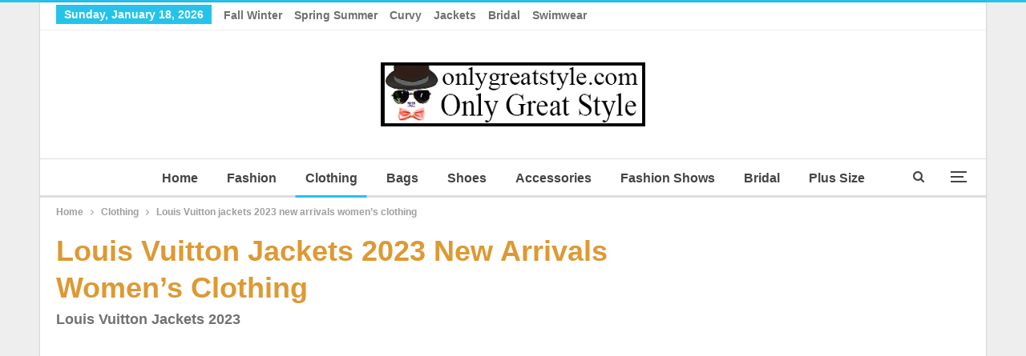

--- FILE ---
content_type: text/html; charset=UTF-8
request_url: https://www.onlygreatstyle.com/louis-vuitton-jackets-2023-new-arrivals-womens-clothing/
body_size: 17445
content:
	<!DOCTYPE html>
		<!--[if IE 8]>
	<html class="ie ie8" lang="en-GB"> <![endif]-->
	<!--[if IE 9]>
	<html class="ie ie9" lang="en-GB"> <![endif]-->
	<!--[if gt IE 9]><!-->
<html lang="en-GB"> <!--<![endif]-->
	<head>
				<meta charset="UTF-8">
		<meta http-equiv="X-UA-Compatible" content="IE=edge">
		<meta name="viewport" content="width=device-width, initial-scale=1.0">
		<link rel="pingback" href="https://www.onlygreatstyle.com/xmlrpc.php"/>

		<meta name='robots' content='index, follow, max-image-preview:large, max-snippet:-1, max-video-preview:-1' />
	<style>img:is([sizes="auto" i], [sizes^="auto," i]) { contain-intrinsic-size: 3000px 1500px }</style>
	
	<!-- This site is optimized with the Yoast SEO plugin v24.6 - https://yoast.com/wordpress/plugins/seo/ -->
	<title>Louis Vuitton jackets 2023 new arrivals women&#039;s clothing</title>
	<meta name="description" content="Louis Vuitton jackets 2023 new arrivals fashion women&#039;s clothing collection and preview images of our review where we discover unique offers of the genre." />
	<link rel="canonical" href="https://www.onlygreatstyle.com/louis-vuitton-jackets-2023-new-arrivals-womens-clothing/" />
	<meta property="og:locale" content="en_GB" />
	<meta property="og:type" content="article" />
	<meta property="og:title" content="Louis Vuitton jackets 2023 new arrivals women&#039;s clothing" />
	<meta property="og:description" content="Louis Vuitton jackets 2023 new arrivals fashion women&#039;s clothing collection and preview images of our review where we discover unique offers of the genre." />
	<meta property="og:url" content="https://www.onlygreatstyle.com/louis-vuitton-jackets-2023-new-arrivals-womens-clothing/" />
	<meta property="og:site_name" content="Only Great Style" />
	<meta property="article:publisher" content="https://www.facebook.com/Only-Great-Style-Fashion-Brands-Accessories-Shoes-Bags-101493964893102" />
	<meta property="article:author" content="https://www.facebook.com/Only-Great-Style-Fashion-Brands-Accessories-Shoes-Bags-101493964893102" />
	<meta property="article:published_time" content="2022-12-01T21:27:28+00:00" />
	<meta property="og:image" content="https://www.onlygreatstyle.com/wp-content/uploads/2022/12/Louis-Vuitton-jackets-2023-new-arrivals-womens-clothing.jpg" />
	<meta property="og:image:width" content="1225" />
	<meta property="og:image:height" content="1155" />
	<meta property="og:image:type" content="image/jpeg" />
	<meta name="author" content="Only Great Style" />
	<meta name="twitter:card" content="summary_large_image" />
	<meta name="twitter:creator" content="@OnlyGreatStyle" />
	<meta name="twitter:site" content="@OnlyGreatStyle" />
	<meta name="twitter:label1" content="Written by" />
	<meta name="twitter:data1" content="Only Great Style" />
	<meta name="twitter:label2" content="Estimated reading time" />
	<meta name="twitter:data2" content="8 minutes" />
	<script type="application/ld+json" class="yoast-schema-graph">{"@context":"https://schema.org","@graph":[{"@type":"Article","@id":"https://www.onlygreatstyle.com/louis-vuitton-jackets-2023-new-arrivals-womens-clothing/#article","isPartOf":{"@id":"https://www.onlygreatstyle.com/louis-vuitton-jackets-2023-new-arrivals-womens-clothing/"},"author":{"name":"Only Great Style","@id":"https://www.onlygreatstyle.com/#/schema/person/1d697e7de328deb9330866842ecefb12"},"headline":"Louis Vuitton jackets 2023 new arrivals women&#8217;s clothing","datePublished":"2022-12-01T21:27:28+00:00","mainEntityOfPage":{"@id":"https://www.onlygreatstyle.com/louis-vuitton-jackets-2023-new-arrivals-womens-clothing/"},"wordCount":866,"publisher":{"@id":"https://www.onlygreatstyle.com/#/schema/person/1d697e7de328deb9330866842ecefb12"},"image":{"@id":"https://www.onlygreatstyle.com/louis-vuitton-jackets-2023-new-arrivals-womens-clothing/#primaryimage"},"thumbnailUrl":"https://www.onlygreatstyle.com/wp-content/uploads/2022/12/Louis-Vuitton-jackets-2023-new-arrivals-womens-clothing.jpg","keywords":["collection Louis Vuitton","fashion Louis Vuitton","Louis Vuitton","Louis Vuitton jackets","Louis Vuitton jackets 2023","Louis Vuitton new arrivals","Louis Vuitton women's clothing"],"articleSection":["Clothing"],"inLanguage":"en-GB"},{"@type":"WebPage","@id":"https://www.onlygreatstyle.com/louis-vuitton-jackets-2023-new-arrivals-womens-clothing/","url":"https://www.onlygreatstyle.com/louis-vuitton-jackets-2023-new-arrivals-womens-clothing/","name":"Louis Vuitton jackets 2023 new arrivals women's clothing","isPartOf":{"@id":"https://www.onlygreatstyle.com/#website"},"primaryImageOfPage":{"@id":"https://www.onlygreatstyle.com/louis-vuitton-jackets-2023-new-arrivals-womens-clothing/#primaryimage"},"image":{"@id":"https://www.onlygreatstyle.com/louis-vuitton-jackets-2023-new-arrivals-womens-clothing/#primaryimage"},"thumbnailUrl":"https://www.onlygreatstyle.com/wp-content/uploads/2022/12/Louis-Vuitton-jackets-2023-new-arrivals-womens-clothing.jpg","datePublished":"2022-12-01T21:27:28+00:00","description":"Louis Vuitton jackets 2023 new arrivals fashion women's clothing collection and preview images of our review where we discover unique offers of the genre.","breadcrumb":{"@id":"https://www.onlygreatstyle.com/louis-vuitton-jackets-2023-new-arrivals-womens-clothing/#breadcrumb"},"inLanguage":"en-GB","potentialAction":[{"@type":"ReadAction","target":["https://www.onlygreatstyle.com/louis-vuitton-jackets-2023-new-arrivals-womens-clothing/"]}]},{"@type":"ImageObject","inLanguage":"en-GB","@id":"https://www.onlygreatstyle.com/louis-vuitton-jackets-2023-new-arrivals-womens-clothing/#primaryimage","url":"https://www.onlygreatstyle.com/wp-content/uploads/2022/12/Louis-Vuitton-jackets-2023-new-arrivals-womens-clothing.jpg","contentUrl":"https://www.onlygreatstyle.com/wp-content/uploads/2022/12/Louis-Vuitton-jackets-2023-new-arrivals-womens-clothing.jpg","width":1225,"height":1155,"caption":"Louis Vuitton jackets 2023 new arrivals womens clothing"},{"@type":"BreadcrumbList","@id":"https://www.onlygreatstyle.com/louis-vuitton-jackets-2023-new-arrivals-womens-clothing/#breadcrumb","itemListElement":[{"@type":"ListItem","position":1,"name":"Only Great Style","item":"https://www.onlygreatstyle.com/"},{"@type":"ListItem","position":2,"name":"Clothing","item":"https://www.onlygreatstyle.com/clothing/"},{"@type":"ListItem","position":3,"name":"Louis Vuitton jackets 2023 new arrivals women&#8217;s clothing"}]},{"@type":"WebSite","@id":"https://www.onlygreatstyle.com/#website","url":"https://www.onlygreatstyle.com/","name":"Only Great Style","description":"Only Great Style presents big fashion collections for clothing, accessories, bridal, plus size, bags, shoes, beachwear with fashion shows fall winter and spring summer women and men. Since many years your best reviews before your purchases.","publisher":{"@id":"https://www.onlygreatstyle.com/#/schema/person/1d697e7de328deb9330866842ecefb12"},"potentialAction":[{"@type":"SearchAction","target":{"@type":"EntryPoint","urlTemplate":"https://www.onlygreatstyle.com/?s={search_term_string}"},"query-input":{"@type":"PropertyValueSpecification","valueRequired":true,"valueName":"search_term_string"}}],"inLanguage":"en-GB"},{"@type":["Person","Organization"],"@id":"https://www.onlygreatstyle.com/#/schema/person/1d697e7de328deb9330866842ecefb12","name":"Only Great Style","image":{"@type":"ImageObject","inLanguage":"en-GB","@id":"https://www.onlygreatstyle.com/#/schema/person/image/","url":"https://www.onlygreatstyle.com/wp-content/uploads/2023/05/only-great-style-logo.jpg","contentUrl":"https://www.onlygreatstyle.com/wp-content/uploads/2023/05/only-great-style-logo.jpg","width":330,"height":80,"caption":"Only Great Style"},"logo":{"@id":"https://www.onlygreatstyle.com/#/schema/person/image/"},"description":"Hello to everyone, in life I have many interests, I like: cinema, science, documentaries, sports and music. I have an open mind and I am in favor of free content on the web, I believe in altruism and mutual respect, I am a dad and a webmaster. From a few years I deal of websites which they offer reviews on look and fashion, and among thousands of things to do, i try to give great importance to photos and images for all those who follow the latest fashion trends.","sameAs":["https://www.onlygreatstyle.com/","https://www.facebook.com/Only-Great-Style-Fashion-Brands-Accessories-Shoes-Bags-101493964893102","https://www.pinterest.com/onlygreatstyle/","https://x.com/OnlyGreatStyle"]}]}</script>
	<!-- / Yoast SEO plugin. -->


<link rel="alternate" type="application/rss+xml" title="Only Great Style &raquo; Feed" href="https://www.onlygreatstyle.com/feed/" />
<!-- www.onlygreatstyle.com is managing ads with Advanced Ads 2.0.1 – https://wpadvancedads.com/ --><script id="onlyg-ready">
			window.advanced_ads_ready=function(e,a){a=a||"complete";var d=function(e){return"interactive"===a?"loading"!==e:"complete"===e};d(document.readyState)?e():document.addEventListener("readystatechange",(function(a){d(a.target.readyState)&&e()}),{once:"interactive"===a})},window.advanced_ads_ready_queue=window.advanced_ads_ready_queue||[];		</script>
		<link rel='stylesheet' id='wp-block-library-css' href='https://www.onlygreatstyle.com/wp-includes/css/dist/block-library/style.min.css?ver=6.7.4' type='text/css' media='all' />
<style id='classic-theme-styles-inline-css' type='text/css'>
/*! This file is auto-generated */
.wp-block-button__link{color:#fff;background-color:#32373c;border-radius:9999px;box-shadow:none;text-decoration:none;padding:calc(.667em + 2px) calc(1.333em + 2px);font-size:1.125em}.wp-block-file__button{background:#32373c;color:#fff;text-decoration:none}
</style>
<style id='global-styles-inline-css' type='text/css'>
:root{--wp--preset--aspect-ratio--square: 1;--wp--preset--aspect-ratio--4-3: 4/3;--wp--preset--aspect-ratio--3-4: 3/4;--wp--preset--aspect-ratio--3-2: 3/2;--wp--preset--aspect-ratio--2-3: 2/3;--wp--preset--aspect-ratio--16-9: 16/9;--wp--preset--aspect-ratio--9-16: 9/16;--wp--preset--color--black: #000000;--wp--preset--color--cyan-bluish-gray: #abb8c3;--wp--preset--color--white: #ffffff;--wp--preset--color--pale-pink: #f78da7;--wp--preset--color--vivid-red: #cf2e2e;--wp--preset--color--luminous-vivid-orange: #ff6900;--wp--preset--color--luminous-vivid-amber: #fcb900;--wp--preset--color--light-green-cyan: #7bdcb5;--wp--preset--color--vivid-green-cyan: #00d084;--wp--preset--color--pale-cyan-blue: #8ed1fc;--wp--preset--color--vivid-cyan-blue: #0693e3;--wp--preset--color--vivid-purple: #9b51e0;--wp--preset--gradient--vivid-cyan-blue-to-vivid-purple: linear-gradient(135deg,rgba(6,147,227,1) 0%,rgb(155,81,224) 100%);--wp--preset--gradient--light-green-cyan-to-vivid-green-cyan: linear-gradient(135deg,rgb(122,220,180) 0%,rgb(0,208,130) 100%);--wp--preset--gradient--luminous-vivid-amber-to-luminous-vivid-orange: linear-gradient(135deg,rgba(252,185,0,1) 0%,rgba(255,105,0,1) 100%);--wp--preset--gradient--luminous-vivid-orange-to-vivid-red: linear-gradient(135deg,rgba(255,105,0,1) 0%,rgb(207,46,46) 100%);--wp--preset--gradient--very-light-gray-to-cyan-bluish-gray: linear-gradient(135deg,rgb(238,238,238) 0%,rgb(169,184,195) 100%);--wp--preset--gradient--cool-to-warm-spectrum: linear-gradient(135deg,rgb(74,234,220) 0%,rgb(151,120,209) 20%,rgb(207,42,186) 40%,rgb(238,44,130) 60%,rgb(251,105,98) 80%,rgb(254,248,76) 100%);--wp--preset--gradient--blush-light-purple: linear-gradient(135deg,rgb(255,206,236) 0%,rgb(152,150,240) 100%);--wp--preset--gradient--blush-bordeaux: linear-gradient(135deg,rgb(254,205,165) 0%,rgb(254,45,45) 50%,rgb(107,0,62) 100%);--wp--preset--gradient--luminous-dusk: linear-gradient(135deg,rgb(255,203,112) 0%,rgb(199,81,192) 50%,rgb(65,88,208) 100%);--wp--preset--gradient--pale-ocean: linear-gradient(135deg,rgb(255,245,203) 0%,rgb(182,227,212) 50%,rgb(51,167,181) 100%);--wp--preset--gradient--electric-grass: linear-gradient(135deg,rgb(202,248,128) 0%,rgb(113,206,126) 100%);--wp--preset--gradient--midnight: linear-gradient(135deg,rgb(2,3,129) 0%,rgb(40,116,252) 100%);--wp--preset--font-size--small: 13px;--wp--preset--font-size--medium: 20px;--wp--preset--font-size--large: 36px;--wp--preset--font-size--x-large: 42px;--wp--preset--spacing--20: 0.44rem;--wp--preset--spacing--30: 0.67rem;--wp--preset--spacing--40: 1rem;--wp--preset--spacing--50: 1.5rem;--wp--preset--spacing--60: 2.25rem;--wp--preset--spacing--70: 3.38rem;--wp--preset--spacing--80: 5.06rem;--wp--preset--shadow--natural: 6px 6px 9px rgba(0, 0, 0, 0.2);--wp--preset--shadow--deep: 12px 12px 50px rgba(0, 0, 0, 0.4);--wp--preset--shadow--sharp: 6px 6px 0px rgba(0, 0, 0, 0.2);--wp--preset--shadow--outlined: 6px 6px 0px -3px rgba(255, 255, 255, 1), 6px 6px rgba(0, 0, 0, 1);--wp--preset--shadow--crisp: 6px 6px 0px rgba(0, 0, 0, 1);}:where(.is-layout-flex){gap: 0.5em;}:where(.is-layout-grid){gap: 0.5em;}body .is-layout-flex{display: flex;}.is-layout-flex{flex-wrap: wrap;align-items: center;}.is-layout-flex > :is(*, div){margin: 0;}body .is-layout-grid{display: grid;}.is-layout-grid > :is(*, div){margin: 0;}:where(.wp-block-columns.is-layout-flex){gap: 2em;}:where(.wp-block-columns.is-layout-grid){gap: 2em;}:where(.wp-block-post-template.is-layout-flex){gap: 1.25em;}:where(.wp-block-post-template.is-layout-grid){gap: 1.25em;}.has-black-color{color: var(--wp--preset--color--black) !important;}.has-cyan-bluish-gray-color{color: var(--wp--preset--color--cyan-bluish-gray) !important;}.has-white-color{color: var(--wp--preset--color--white) !important;}.has-pale-pink-color{color: var(--wp--preset--color--pale-pink) !important;}.has-vivid-red-color{color: var(--wp--preset--color--vivid-red) !important;}.has-luminous-vivid-orange-color{color: var(--wp--preset--color--luminous-vivid-orange) !important;}.has-luminous-vivid-amber-color{color: var(--wp--preset--color--luminous-vivid-amber) !important;}.has-light-green-cyan-color{color: var(--wp--preset--color--light-green-cyan) !important;}.has-vivid-green-cyan-color{color: var(--wp--preset--color--vivid-green-cyan) !important;}.has-pale-cyan-blue-color{color: var(--wp--preset--color--pale-cyan-blue) !important;}.has-vivid-cyan-blue-color{color: var(--wp--preset--color--vivid-cyan-blue) !important;}.has-vivid-purple-color{color: var(--wp--preset--color--vivid-purple) !important;}.has-black-background-color{background-color: var(--wp--preset--color--black) !important;}.has-cyan-bluish-gray-background-color{background-color: var(--wp--preset--color--cyan-bluish-gray) !important;}.has-white-background-color{background-color: var(--wp--preset--color--white) !important;}.has-pale-pink-background-color{background-color: var(--wp--preset--color--pale-pink) !important;}.has-vivid-red-background-color{background-color: var(--wp--preset--color--vivid-red) !important;}.has-luminous-vivid-orange-background-color{background-color: var(--wp--preset--color--luminous-vivid-orange) !important;}.has-luminous-vivid-amber-background-color{background-color: var(--wp--preset--color--luminous-vivid-amber) !important;}.has-light-green-cyan-background-color{background-color: var(--wp--preset--color--light-green-cyan) !important;}.has-vivid-green-cyan-background-color{background-color: var(--wp--preset--color--vivid-green-cyan) !important;}.has-pale-cyan-blue-background-color{background-color: var(--wp--preset--color--pale-cyan-blue) !important;}.has-vivid-cyan-blue-background-color{background-color: var(--wp--preset--color--vivid-cyan-blue) !important;}.has-vivid-purple-background-color{background-color: var(--wp--preset--color--vivid-purple) !important;}.has-black-border-color{border-color: var(--wp--preset--color--black) !important;}.has-cyan-bluish-gray-border-color{border-color: var(--wp--preset--color--cyan-bluish-gray) !important;}.has-white-border-color{border-color: var(--wp--preset--color--white) !important;}.has-pale-pink-border-color{border-color: var(--wp--preset--color--pale-pink) !important;}.has-vivid-red-border-color{border-color: var(--wp--preset--color--vivid-red) !important;}.has-luminous-vivid-orange-border-color{border-color: var(--wp--preset--color--luminous-vivid-orange) !important;}.has-luminous-vivid-amber-border-color{border-color: var(--wp--preset--color--luminous-vivid-amber) !important;}.has-light-green-cyan-border-color{border-color: var(--wp--preset--color--light-green-cyan) !important;}.has-vivid-green-cyan-border-color{border-color: var(--wp--preset--color--vivid-green-cyan) !important;}.has-pale-cyan-blue-border-color{border-color: var(--wp--preset--color--pale-cyan-blue) !important;}.has-vivid-cyan-blue-border-color{border-color: var(--wp--preset--color--vivid-cyan-blue) !important;}.has-vivid-purple-border-color{border-color: var(--wp--preset--color--vivid-purple) !important;}.has-vivid-cyan-blue-to-vivid-purple-gradient-background{background: var(--wp--preset--gradient--vivid-cyan-blue-to-vivid-purple) !important;}.has-light-green-cyan-to-vivid-green-cyan-gradient-background{background: var(--wp--preset--gradient--light-green-cyan-to-vivid-green-cyan) !important;}.has-luminous-vivid-amber-to-luminous-vivid-orange-gradient-background{background: var(--wp--preset--gradient--luminous-vivid-amber-to-luminous-vivid-orange) !important;}.has-luminous-vivid-orange-to-vivid-red-gradient-background{background: var(--wp--preset--gradient--luminous-vivid-orange-to-vivid-red) !important;}.has-very-light-gray-to-cyan-bluish-gray-gradient-background{background: var(--wp--preset--gradient--very-light-gray-to-cyan-bluish-gray) !important;}.has-cool-to-warm-spectrum-gradient-background{background: var(--wp--preset--gradient--cool-to-warm-spectrum) !important;}.has-blush-light-purple-gradient-background{background: var(--wp--preset--gradient--blush-light-purple) !important;}.has-blush-bordeaux-gradient-background{background: var(--wp--preset--gradient--blush-bordeaux) !important;}.has-luminous-dusk-gradient-background{background: var(--wp--preset--gradient--luminous-dusk) !important;}.has-pale-ocean-gradient-background{background: var(--wp--preset--gradient--pale-ocean) !important;}.has-electric-grass-gradient-background{background: var(--wp--preset--gradient--electric-grass) !important;}.has-midnight-gradient-background{background: var(--wp--preset--gradient--midnight) !important;}.has-small-font-size{font-size: var(--wp--preset--font-size--small) !important;}.has-medium-font-size{font-size: var(--wp--preset--font-size--medium) !important;}.has-large-font-size{font-size: var(--wp--preset--font-size--large) !important;}.has-x-large-font-size{font-size: var(--wp--preset--font-size--x-large) !important;}
:where(.wp-block-post-template.is-layout-flex){gap: 1.25em;}:where(.wp-block-post-template.is-layout-grid){gap: 1.25em;}
:where(.wp-block-columns.is-layout-flex){gap: 2em;}:where(.wp-block-columns.is-layout-grid){gap: 2em;}
:root :where(.wp-block-pullquote){font-size: 1.5em;line-height: 1.6;}
</style>
<link rel='stylesheet' id='contact-form-7-css' href='https://www.onlygreatstyle.com/wp-content/plugins/contact-form-7/includes/css/styles.css?ver=6.0.5' type='text/css' media='all' />
<link rel='stylesheet' id='newsletter-css' href='https://www.onlygreatstyle.com/wp-content/plugins/newsletter/style.css?ver=8.7.4' type='text/css' media='all' />
<script type="text/javascript" src="https://www.onlygreatstyle.com/wp-includes/js/jquery/jquery.min.js?ver=3.7.1" id="jquery-core-js"></script>
<script type="text/javascript" src="https://www.onlygreatstyle.com/wp-includes/js/jquery/jquery-migrate.min.js?ver=3.4.1" id="jquery-migrate-js"></script>
<!--[if lt IE 9]>
<script type="text/javascript" src="https://www.onlygreatstyle.com/wp-content/themes/publisher/includes/libs/better-framework/assets/js/html5shiv.min.js?ver=3.15.0" id="bf-html5shiv-js"></script>
<![endif]-->
<!--[if lt IE 9]>
<script type="text/javascript" src="https://www.onlygreatstyle.com/wp-content/themes/publisher/includes/libs/better-framework/assets/js/respond.min.js?ver=3.15.0" id="bf-respond-js"></script>
<![endif]-->
<meta name="google-site-verification" content="1tBRU32jOGbE98sYpNRKdQLdehvUSjEm48j0ElfRQwk" />

<meta name="msvalidate.01" content="261271C2B9E29F551CF670A5E6159C4C"/>

<meta name="p:domain_verify" content="79e388fd40db45d39d39baf5a399407a"/>

<script async defer src="//assets.pinterest.com/js/pinit.js"></script>			<link rel="shortcut icon" href="http://www.onlygreatstyle.com/wp-content/uploads/2017/04/favicon.jpg">			<link rel="apple-touch-icon" href="http://www.onlygreatstyle.com/wp-content/uploads/2017/04/Only-Great-Style-Apple-iPhone-Icon.jpg">			<link rel="apple-touch-icon" sizes="114x114" href="http://www.onlygreatstyle.com/wp-content/uploads/2017/04/Only-Great-Style-Apple-iPhone-Retina-Icon.jpg">			<link rel="apple-touch-icon" sizes="72x72" href="http://www.onlygreatstyle.com/wp-content/uploads/2017/04/Only-Great-Style-Apple-iPad-Icon.jpg">			<link rel="apple-touch-icon" sizes="144x144" href="http://www.onlygreatstyle.com/wp-content/uploads/2017/04/Only-Great-Style-Apple-iPad-Retina-Icon.jpg"><script type="application/ld+json">{
    "@context": "http://schema.org/",
    "@type": "Organization",
    "@id": "#organization",
    "logo": {
        "@type": "ImageObject",
        "url": "http://www.onlygreatstyle.com/wp-content/uploads/2023/05/only-great-style-logo.jpg"
    },
    "url": "https://www.onlygreatstyle.com/",
    "name": "Only Great Style",
    "description": "Only Great Style presents big fashion collections for clothing, accessories, bridal, plus size, bags, shoes, beachwear with fashion shows fall winter and spring summer women and men. Since many years your best reviews before your purchases."
}</script>
<script type="application/ld+json">{
    "@context": "http://schema.org/",
    "@type": "WebSite",
    "name": "Only Great Style",
    "alternateName": "Only Great Style presents big fashion collections for clothing, accessories, bridal, plus size, bags, shoes, beachwear with fashion shows fall winter and spring summer women and men. Since many years your best reviews before your purchases.",
    "url": "https://www.onlygreatstyle.com/"
}</script>
<script type="application/ld+json">{
    "@context": "http://schema.org/",
    "@type": "Article",
    "headline": "Louis Vuitton jackets 2023 new arrivals women's clothing",
    "description": "Louis Vuitton jackets 2023 new arrivals fashion women's clothing collection and preview images of our review where we discover unique offers of the genre.",
    "datePublished": "2022-12-01",
    "dateModified": "2022-12-01",
    "author": {
        "@type": "Person",
        "@id": "#person-OnlyGreatStyle",
        "name": "Only Great Style"
    },
    "image": "https://www.onlygreatstyle.com/wp-content/uploads/2022/12/Louis-Vuitton-jackets-2023-new-arrivals-womens-clothing.jpg",
    "interactionStatistic": [
        {
            "@type": "InteractionCounter",
            "interactionType": "http://schema.org/CommentAction",
            "userInteractionCount": "0"
        }
    ],
    "publisher": {
        "@id": "#organization"
    },
    "mainEntityOfPage": "https://www.onlygreatstyle.com/louis-vuitton-jackets-2023-new-arrivals-womens-clothing/"
}</script>
<link rel='stylesheet' id='bf-minifed-css-1' href='https://www.onlygreatstyle.com/wp-content/bs-booster-cache/939f5558ba9f5987ed2f47a7009f7cc8.css' type='text/css' media='all' />
<link rel='stylesheet' id='7.11.0-1730912630' href='https://www.onlygreatstyle.com/wp-content/bs-booster-cache/c0509851750b9f1d911abfd2cac8ca23.css' type='text/css' media='all' />
<link rel="icon" href="https://www.onlygreatstyle.com/wp-content/uploads/2016/06/cropped-onlygreatstyle-1-32x32.jpg" sizes="32x32" />
<link rel="icon" href="https://www.onlygreatstyle.com/wp-content/uploads/2016/06/cropped-onlygreatstyle-1-192x192.jpg" sizes="192x192" />
<link rel="apple-touch-icon" href="https://www.onlygreatstyle.com/wp-content/uploads/2016/06/cropped-onlygreatstyle-1-180x180.jpg" />
<meta name="msapplication-TileImage" content="https://www.onlygreatstyle.com/wp-content/uploads/2016/06/cropped-onlygreatstyle-1-270x270.jpg" />
	</head>

<body class="post-template-default single single-post postid-128811 single-format-standard bs-theme bs-publisher bs-publisher-clean-magazine active-top-line ltr close-rh page-layout-2-col page-layout-2-col-right boxed active-sticky-sidebar main-menu-sticky-smart main-menu-full-width active-ajax-search single-prim-cat-24152 single-cat-24152  bs-ll-d aa-prefix-onlyg-" dir="ltr">
<div class="off-canvas-overlay"></div>
<div class="off-canvas-container left skin-white">
	<div class="off-canvas-inner">
		<span class="canvas-close"><i></i></span>
					<div class="off-canvas-header">
									<div class="logo">

						<a href="https://www.onlygreatstyle.com/">
							<img src="http://www.onlygreatstyle.com/wp-content/uploads/2017/04/Only-Great-Style-Apple-iPad-Icon.jpg"
							     alt="Only Great Style">
						</a>
					</div>
										<div class="site-name">Only Great Style</div>
									<div class="site-description">Only Great Style presents big fashion collections for clothing, accessories, bridal, plus size, bags, shoes, beachwear with fashion shows fall winter and spring summer women and men. Since many years your best reviews before your purchases.</div>
			</div>
						<div class="off-canvas-search">
				<form role="search" method="get" action="https://www.onlygreatstyle.com">
					<input type="text" name="s" value=""
					       placeholder="Search...">
					<i class="fa fa-search"></i>
				</form>
			</div>
						<div class="off-canvas-menu">
				<div class="off-canvas-menu-fallback"></div>
			</div>
						<div class="off_canvas_footer">
				<div class="off_canvas_footer-info entry-content">
					<p><br data-mce-bogus="1"></p>
				</div>
			</div>
				</div>
</div>
		<div class="main-wrap content-main-wrap">
			<header id="header" class="site-header header-style-1 full-width" itemscope="itemscope" itemtype="https://schema.org/WPHeader">
		<section class="topbar topbar-style-1 hidden-xs hidden-xs">
	<div class="content-wrap">
		<div class="container">
			<div class="topbar-inner clearfix">

				
				<div class="section-menu">
						<div id="menu-top" class="menu top-menu-wrapper" role="navigation" itemscope="itemscope" itemtype="https://schema.org/SiteNavigationElement">
		<nav class="top-menu-container">

			<ul id="top-navigation" class="top-menu menu clearfix bsm-pure">
									<li id="topbar-date" class="menu-item menu-item-date">
					<span
						class="topbar-date">Sunday, January 18, 2026</span>
					</li>
					<li id="menu-item-73140" class="menu-item menu-item-type-custom menu-item-object-custom better-anim-fade menu-item-73140"><a href="https://www.onlygreatstyle.com/?s=fall+winter">Fall Winter</a></li>
<li id="menu-item-60531" class="menu-item menu-item-type-custom menu-item-object-custom better-anim-fade menu-item-60531"><a href="https://www.onlygreatstyle.com/?s=spring+summer">Spring Summer</a></li>
<li id="menu-item-60532" class="menu-item menu-item-type-custom menu-item-object-custom better-anim-fade menu-item-60532"><a href="https://www.onlygreatstyle.com/?s=Curvy">Curvy</a></li>
<li id="menu-item-60533" class="menu-item menu-item-type-custom menu-item-object-custom better-anim-fade menu-item-60533"><a href="https://www.onlygreatstyle.com/?s=Jackets">Jackets</a></li>
<li id="menu-item-60534" class="menu-item menu-item-type-custom menu-item-object-custom better-anim-fade menu-item-60534"><a href="https://www.onlygreatstyle.com/?s=Bridal">Bridal</a></li>
<li id="menu-item-60535" class="menu-item menu-item-type-custom menu-item-object-custom better-anim-fade menu-item-60535"><a href="https://www.onlygreatstyle.com/?s=Swimwear">Swimwear</a></li>
			</ul>

		</nav>
	</div>
				</div>
			</div>
		</div>
	</div>
</section>
		<div class="header-inner">
			<div class="content-wrap">
				<div class="container">
					<div id="site-branding" class="site-branding">
	<p  id="site-title" class="logo h1 img-logo">
	<a href="https://www.onlygreatstyle.com/" itemprop="url" rel="home">
					<img id="site-logo" src="http://www.onlygreatstyle.com/wp-content/uploads/2023/05/only-great-style-logo.jpg"
			     alt="Only Great Style"  data-bsrjs="http://www.onlygreatstyle.com/wp-content/uploads/2023/05/only-great-style-logo.jpg"  />

			<span class="site-title">Only Great Style - Only Great Style presents big fashion collections for clothing, accessories, bridal, plus size, bags, shoes, beachwear with fashion shows fall winter and spring summer women and men. Since many years your best reviews before your purchases.</span>
				</a>
</p>
</div><!-- .site-branding -->
				</div>

			</div>
		</div>
		<div id="menu-main" class="menu main-menu-wrapper show-search-item show-off-canvas menu-actions-btn-width-2" role="navigation" itemscope="itemscope" itemtype="https://schema.org/SiteNavigationElement">
	<div class="main-menu-inner">
		<div class="content-wrap">
			<div class="container">

				<nav class="main-menu-container">
					<ul id="main-navigation" class="main-menu menu bsm-pure clearfix">
						<li id="menu-item-19703" class="menu-item menu-item-type-custom menu-item-object-custom menu-item-home better-anim-fade menu-item-19703"><a href="https://www.onlygreatstyle.com/" title="Only Great Style">Home</a></li>
<li id="menu-item-19697" class="menu-item menu-item-type-taxonomy menu-item-object-category menu-term-3 better-anim-fade menu-item-19697"><a href="https://www.onlygreatstyle.com/fashion/" title="Fashion Only Great Style">Fashion</a></li>
<li id="menu-item-73142" class="menu-item menu-item-type-taxonomy menu-item-object-category current-post-ancestor current-menu-parent current-post-parent menu-term-24152 better-anim-fade menu-item-73142"><a href="https://www.onlygreatstyle.com/clothing/" title="Clothing Only Great Style">Clothing</a></li>
<li id="menu-item-19695" class="menu-item menu-item-type-taxonomy menu-item-object-category menu-term-16465 better-anim-fade menu-item-19695"><a href="https://www.onlygreatstyle.com/bags/" title="Bags Only Great Style">Bags</a></li>
<li id="menu-item-19700" class="menu-item menu-item-type-taxonomy menu-item-object-category menu-term-16467 better-anim-fade menu-item-19700"><a href="https://www.onlygreatstyle.com/shoes/" title="Shoes Only Great Style">Shoes</a></li>
<li id="menu-item-19694" class="menu-item menu-item-type-taxonomy menu-item-object-category menu-term-10 better-anim-fade menu-item-19694"><a href="https://www.onlygreatstyle.com/accessories/" title="Accessories Only Great Style">Accessories</a></li>
<li id="menu-item-19698" class="menu-item menu-item-type-taxonomy menu-item-object-category menu-term-8 better-anim-fade menu-item-19698"><a href="https://www.onlygreatstyle.com/fashion-shows/" title="Fashion Shows Only Great Style">Fashion Shows</a></li>
<li id="menu-item-115604" class="menu-item menu-item-type-taxonomy menu-item-object-category menu-term-29805 better-anim-fade menu-item-115604"><a href="https://www.onlygreatstyle.com/bridal/">Bridal</a></li>
<li id="menu-item-115605" class="menu-item menu-item-type-taxonomy menu-item-object-category menu-term-29804 better-anim-fade menu-item-115605"><a href="https://www.onlygreatstyle.com/plus-size/">Plus Size</a></li>
<li id="menu-item-130311" class="menu-item menu-item-type-custom menu-item-object-custom menu-item-home menu-item-has-children better-anim-fade menu-item-130311"><a href="https://www.onlygreatstyle.com/">Season</a>
<ul class="sub-menu">
	<li id="menu-item-130312" class="menu-item menu-item-type-custom menu-item-object-custom better-anim-fade menu-item-130312"><a href="https://www.onlygreatstyle.com/?s=2024">2024</a></li>
	<li id="menu-item-130313" class="menu-item menu-item-type-custom menu-item-object-custom better-anim-fade menu-item-130313"><a href="https://www.onlygreatstyle.com/?s=2023">2023</a></li>
	<li id="menu-item-130314" class="menu-item menu-item-type-custom menu-item-object-custom better-anim-fade menu-item-130314"><a href="https://www.onlygreatstyle.com/?s=2022">2022</a></li>
	<li id="menu-item-130315" class="menu-item menu-item-type-custom menu-item-object-custom better-anim-fade menu-item-130315"><a href="https://www.onlygreatstyle.com/?s=2021">2021</a></li>
	<li id="menu-item-130316" class="menu-item menu-item-type-custom menu-item-object-custom better-anim-fade menu-item-130316"><a href="https://www.onlygreatstyle.com/?s=2020">2020</a></li>
	<li id="menu-item-130317" class="menu-item menu-item-type-custom menu-item-object-custom better-anim-fade menu-item-130317"><a href="https://www.onlygreatstyle.com/?s=2019">2019</a></li>
	<li id="menu-item-130318" class="menu-item menu-item-type-custom menu-item-object-custom better-anim-fade menu-item-130318"><a href="https://www.onlygreatstyle.com/?s=2018">2018</a></li>
	<li id="menu-item-130319" class="menu-item menu-item-type-custom menu-item-object-custom better-anim-fade menu-item-130319"><a href="https://www.onlygreatstyle.com/?s=2017">2017</a></li>
	<li id="menu-item-130320" class="menu-item menu-item-type-custom menu-item-object-custom better-anim-fade menu-item-130320"><a href="https://www.onlygreatstyle.com/?s=2016">2016</a></li>
	<li id="menu-item-130321" class="menu-item menu-item-type-custom menu-item-object-custom better-anim-fade menu-item-130321"><a href="https://www.onlygreatstyle.com/?s=2015">2015</a></li>
	<li id="menu-item-130322" class="menu-item menu-item-type-custom menu-item-object-custom better-anim-fade menu-item-130322"><a href="https://www.onlygreatstyle.com/?s=2014">2014</a></li>
	<li id="menu-item-130323" class="menu-item menu-item-type-custom menu-item-object-custom better-anim-fade menu-item-130323"><a href="https://www.onlygreatstyle.com/?s=2013">2013</a></li>
</ul>
</li>
					</ul><!-- #main-navigation -->
											<div class="menu-action-buttons width-2">
															<div class="off-canvas-menu-icon-container off-icon-left">
									<div class="off-canvas-menu-icon">
										<div class="off-canvas-menu-icon-el"></div>
									</div>
								</div>
																<div class="search-container close">
									<span class="search-handler"><i class="fa fa-search"></i></span>

									<div class="search-box clearfix">
										<form role="search" method="get" class="search-form clearfix" action="https://www.onlygreatstyle.com">
	<input type="search" class="search-field"
	       placeholder="Search..."
	       value="" name="s"
	       title="Search for:"
	       autocomplete="off">
	<input type="submit" class="search-submit" value="Search">
</form><!-- .search-form -->
									</div>
								</div>
														</div>
										</nav><!-- .main-menu-container -->

			</div>
		</div>
	</div>
</div><!-- .menu -->	</header><!-- .header -->
	<div class="rh-header clearfix dark deferred-block-exclude">
		<div class="rh-container clearfix">

			<div class="menu-container close">
				<span class="menu-handler"><span class="lines"></span></span>
			</div><!-- .menu-container -->

			<div class="logo-container rh-img-logo">
				<a href="https://www.onlygreatstyle.com/" itemprop="url" rel="home">
											<img src="http://www.onlygreatstyle.com/wp-content/uploads/2023/05/only-great-style-logo.jpg"
						     alt="Only Great Style"  data-bsrjs="http://www.onlygreatstyle.com/wp-content/uploads/2023/05/only-great-style-logo.jpg"  />				</a>
			</div><!-- .logo-container -->
		</div><!-- .rh-container -->
	</div><!-- .rh-header -->
<nav role="navigation" aria-label="Breadcrumbs" class="bf-breadcrumb clearfix bc-top-style"><div class="container bf-breadcrumb-container"><ul class="bf-breadcrumb-items" itemscope itemtype="http://schema.org/BreadcrumbList"><meta name="numberOfItems" content="3" /><meta name="itemListOrder" content="Ascending" /><li itemprop="itemListElement" itemscope itemtype="http://schema.org/ListItem" class="bf-breadcrumb-item bf-breadcrumb-begin"><a itemprop="item" href="https://www.onlygreatstyle.com" rel="home"><span itemprop="name">Home</span></a><meta itemprop="position" content="1" /></li><li itemprop="itemListElement" itemscope itemtype="http://schema.org/ListItem" class="bf-breadcrumb-item"><a itemprop="item" href="https://www.onlygreatstyle.com/clothing/" ><span itemprop="name">Clothing</span></a><meta itemprop="position" content="2" /></li><li itemprop="itemListElement" itemscope itemtype="http://schema.org/ListItem" class="bf-breadcrumb-item bf-breadcrumb-end"><span itemprop="name">Louis Vuitton jackets 2023 new arrivals women&#8217;s clothing</span><meta itemprop="item" content="https://www.onlygreatstyle.com/louis-vuitton-jackets-2023-new-arrivals-womens-clothing/"/><meta itemprop="position" content="3" /></li></ul></div></nav><div class="content-wrap">
		<main id="content" class="content-container">

		<div class="container layout-2-col layout-2-col-1 layout-right-sidebar layout-bc-before post-template-9">

			<div class="row main-section">
										<div class="col-sm-8 content-column">
							<div class="single-container">
																<article id="post-128811" class="post-128811 post type-post status-publish format-standard has-post-thumbnail  category-clothing tag-collection-louis-vuitton tag-fashion-louis-vuitton tag-louis-vuitton tag-louis-vuitton-jackets tag-louis-vuitton-jackets-2023 tag-louis-vuitton-new-arrivals tag-louis-vuitton-womens-clothing single-post-content">
									<div class="post-header-inner">
										<div class="post-header-title">
																						<h1 class="single-post-title">
												<span class="post-title" itemprop="headline">Louis Vuitton jackets 2023 new arrivals women&#8217;s clothing</span>
											</h1>
											<h2 class="post-subtitle">Louis Vuitton jackets 2023</h2>										</div>
									</div>
																		<div class="entry-content clearfix single-post-content">
										<div class="onlyg-before-content_3" id="onlyg-3452802105"><script async src="//pagead2.googlesyndication.com/pagead/js/adsbygoogle.js?client=ca-pub-0089504294895927" crossorigin="anonymous"></script><ins class="adsbygoogle" style="display:block;" data-ad-client="ca-pub-0089504294895927" 
data-ad-slot="4816104686" 
data-ad-format="auto"></ins>
<script> 
(adsbygoogle = window.adsbygoogle || []).push({}); 
</script>
</div><p>Louis Vuitton jackets 2023 new arrivals fashion women&#8217;s clothing collection and preview images of our review where we discover unique offers of the genre.<span id="more-128811"></span></p>
<h2>Louis Vuitton jackets 2023</h2>
<p>Welcome to all our readers today we write of Louis Vuitton a brand that knows the quality. For this event <b>in clothing collection Louis Vuitton jackets 2023</b> for <b>fashion Louis Vuitton women&#8217;s clothing</b> make us notice the new looks designed by the brand! Hence, for the news of the season the <b>Louis Vuitton new arrivals</b> we offers the latest fashion news fabulous. In this new and revolutionary collection we can observe novelties from design and look with beautiful news in fashion Louis Vuitton new arrivals where we find: jackets, parka, anorak, leather jackets, rain jackets, vest jackets and bomber jackets; windbreakers, furs, biker jackets, puffer, coats, down jackets and outerwear; all on low collar, high collar, with a hood concealed or in sight on sports models; with look classic, elegant and much more on <b>Louis Vuitton women&#8217;s clothing.</b></p><div class="onlyg-content_7" id="onlyg-3387416926"><script async src="//pagead2.googlesyndication.com/pagead/js/adsbygoogle.js?client=ca-pub-0089504294895927" crossorigin="anonymous"></script><ins class="adsbygoogle" style="display:block;" data-ad-client="ca-pub-0089504294895927" 
data-ad-slot="1451574740" 
data-ad-format="auto"></ins>
<script> 
(adsbygoogle = window.adsbygoogle || []).push({}); 
</script>
</div>
<h3>Louis Vuitton jackets 2023 new arrivals women&#8217;s clothing</h3>
<figure id="attachment_128865" aria-describedby="caption-attachment-128865" style="width: 1225px" class="wp-caption aligncenter"><img fetchpriority="high" decoding="async" class="size-full wp-image-128865" title="Louis Vuitton jackets 2023 new arrivals womens clothing" src="https://www.onlygreatstyle.com/wp-content/uploads/2022/12/Louis-Vuitton-jackets-2023-new-arrivals-womens-clothing.jpg" alt="Louis Vuitton jackets 2023 new arrivals womens clothing" width="1225" height="1155" srcset="https://www.onlygreatstyle.com/wp-content/uploads/2022/12/Louis-Vuitton-jackets-2023-new-arrivals-womens-clothing.jpg 1225w, https://www.onlygreatstyle.com/wp-content/uploads/2022/12/Louis-Vuitton-jackets-2023-new-arrivals-womens-clothing-350x330.jpg 350w, https://www.onlygreatstyle.com/wp-content/uploads/2022/12/Louis-Vuitton-jackets-2023-new-arrivals-womens-clothing-1024x965.jpg 1024w, https://www.onlygreatstyle.com/wp-content/uploads/2022/12/Louis-Vuitton-jackets-2023-new-arrivals-womens-clothing-150x141.jpg 150w" sizes="(max-width: 1225px) 100vw, 1225px" /><figcaption id="caption-attachment-128865" class="wp-caption-text">Louis Vuitton jackets 2023 new arrivals womens clothing</figcaption></figure>
<h3>Louis Vuitton women&#8217;s clothing</h3>
<p>As always, everything selected and chosen for you with previews relaunched by major brands. In other words where we are going to discover the new ideas of the designer. In any case for more details you can easily receive the Only Great Style Newsletter! More in detail we find new designs on themes geometric, customized, floral, fantasy, colored or monochromatic on fine fabrics; yet news on pockets, applications, buttons, logos, laces for hoods, sleeves, zips and edges; again news on seams, embroidery, stretch fabrics and much more on <b>clothing collection Louis Vuitton jackets</b>. If you want more curiosities, find articles and links at the end of the post!</p><div class="onlyg-content_8" id="onlyg-1745315798"><script async src="//pagead2.googlesyndication.com/pagead/js/adsbygoogle.js?client=ca-pub-0089504294895927" crossorigin="anonymous"></script><ins class="adsbygoogle" style="display:block;" data-ad-client="ca-pub-0089504294895927" 
data-ad-slot="5828328675" 
data-ad-format="auto"></ins>
<script> 
(adsbygoogle = window.adsbygoogle || []).push({}); 
</script>
</div>
<h3>Fashion Louis Vuitton jackets 2023</h3>
<figure id="attachment_128866" aria-describedby="caption-attachment-128866" style="width: 410px" class="wp-caption aligncenter"><img decoding="async" class="size-full wp-image-128866" title="Louis Vuitton jackets 2023 new arrivals womens clothing 1" src="https://www.onlygreatstyle.com/wp-content/uploads/2022/12/Louis-Vuitton-jackets-2023-new-arrivals-womens-clothing-1.jpg" alt="Louis Vuitton jackets 2023 new arrivals womens clothing 1" width="410" height="580" srcset="https://www.onlygreatstyle.com/wp-content/uploads/2022/12/Louis-Vuitton-jackets-2023-new-arrivals-womens-clothing-1.jpg 410w, https://www.onlygreatstyle.com/wp-content/uploads/2022/12/Louis-Vuitton-jackets-2023-new-arrivals-womens-clothing-1-350x495.jpg 350w, https://www.onlygreatstyle.com/wp-content/uploads/2022/12/Louis-Vuitton-jackets-2023-new-arrivals-womens-clothing-1-106x150.jpg 106w" sizes="(max-width: 410px) 100vw, 410px" /><figcaption id="caption-attachment-128866" class="wp-caption-text">Louis Vuitton jackets 2023 new arrivals womens clothing 1</figcaption></figure>
<figure id="attachment_128867" aria-describedby="caption-attachment-128867" style="width: 410px" class="wp-caption aligncenter"><img decoding="async" class="size-full wp-image-128867" title="Louis Vuitton jackets 2023 new arrivals womens clothing 2" src="https://www.onlygreatstyle.com/wp-content/uploads/2022/12/Louis-Vuitton-jackets-2023-new-arrivals-womens-clothing-2.jpg" alt="Louis Vuitton jackets 2023 new arrivals womens clothing 2" width="410" height="580" srcset="https://www.onlygreatstyle.com/wp-content/uploads/2022/12/Louis-Vuitton-jackets-2023-new-arrivals-womens-clothing-2.jpg 410w, https://www.onlygreatstyle.com/wp-content/uploads/2022/12/Louis-Vuitton-jackets-2023-new-arrivals-womens-clothing-2-350x495.jpg 350w, https://www.onlygreatstyle.com/wp-content/uploads/2022/12/Louis-Vuitton-jackets-2023-new-arrivals-womens-clothing-2-106x150.jpg 106w" sizes="(max-width: 410px) 100vw, 410px" /><figcaption id="caption-attachment-128867" class="wp-caption-text">Louis Vuitton jackets 2023 new arrivals womens clothing 2</figcaption></figure>
<figure id="attachment_128868" aria-describedby="caption-attachment-128868" style="width: 410px" class="wp-caption aligncenter"><img loading="lazy" decoding="async" class="size-full wp-image-128868" title="Louis Vuitton jackets 2023 new arrivals womens clothing 3" src="https://www.onlygreatstyle.com/wp-content/uploads/2022/12/Louis-Vuitton-jackets-2023-new-arrivals-womens-clothing-3.jpg" alt="Louis Vuitton jackets 2023 new arrivals womens clothing 3" width="410" height="580" srcset="https://www.onlygreatstyle.com/wp-content/uploads/2022/12/Louis-Vuitton-jackets-2023-new-arrivals-womens-clothing-3.jpg 410w, https://www.onlygreatstyle.com/wp-content/uploads/2022/12/Louis-Vuitton-jackets-2023-new-arrivals-womens-clothing-3-350x495.jpg 350w, https://www.onlygreatstyle.com/wp-content/uploads/2022/12/Louis-Vuitton-jackets-2023-new-arrivals-womens-clothing-3-106x150.jpg 106w" sizes="auto, (max-width: 410px) 100vw, 410px" /><figcaption id="caption-attachment-128868" class="wp-caption-text">Louis Vuitton jackets 2023 new arrivals womens clothing 3</figcaption></figure>
<figure id="attachment_128869" aria-describedby="caption-attachment-128869" style="width: 410px" class="wp-caption aligncenter"><img loading="lazy" decoding="async" class="size-full wp-image-128869" title="Louis Vuitton jackets 2023 new arrivals womens clothing 4" src="https://www.onlygreatstyle.com/wp-content/uploads/2022/12/Louis-Vuitton-jackets-2023-new-arrivals-womens-clothing-4.jpg" alt="Louis Vuitton jackets 2023 new arrivals womens clothing 4" width="410" height="580" srcset="https://www.onlygreatstyle.com/wp-content/uploads/2022/12/Louis-Vuitton-jackets-2023-new-arrivals-womens-clothing-4.jpg 410w, https://www.onlygreatstyle.com/wp-content/uploads/2022/12/Louis-Vuitton-jackets-2023-new-arrivals-womens-clothing-4-350x495.jpg 350w, https://www.onlygreatstyle.com/wp-content/uploads/2022/12/Louis-Vuitton-jackets-2023-new-arrivals-womens-clothing-4-106x150.jpg 106w" sizes="auto, (max-width: 410px) 100vw, 410px" /><figcaption id="caption-attachment-128869" class="wp-caption-text">Louis Vuitton jackets 2023 new arrivals womens clothing 4</figcaption></figure>
<figure id="attachment_128870" aria-describedby="caption-attachment-128870" style="width: 410px" class="wp-caption aligncenter"><img loading="lazy" decoding="async" class="size-full wp-image-128870" title="Louis Vuitton jackets 2023 new arrivals womens clothing 5" src="https://www.onlygreatstyle.com/wp-content/uploads/2022/12/Louis-Vuitton-jackets-2023-new-arrivals-womens-clothing-5.jpg" alt="Louis Vuitton jackets 2023 new arrivals womens clothing 5" width="410" height="580" srcset="https://www.onlygreatstyle.com/wp-content/uploads/2022/12/Louis-Vuitton-jackets-2023-new-arrivals-womens-clothing-5.jpg 410w, https://www.onlygreatstyle.com/wp-content/uploads/2022/12/Louis-Vuitton-jackets-2023-new-arrivals-womens-clothing-5-350x495.jpg 350w, https://www.onlygreatstyle.com/wp-content/uploads/2022/12/Louis-Vuitton-jackets-2023-new-arrivals-womens-clothing-5-106x150.jpg 106w" sizes="auto, (max-width: 410px) 100vw, 410px" /><figcaption id="caption-attachment-128870" class="wp-caption-text">Louis Vuitton jackets 2023 new arrivals womens clothing 5</figcaption></figure>
<figure id="attachment_128871" aria-describedby="caption-attachment-128871" style="width: 410px" class="wp-caption aligncenter"><img loading="lazy" decoding="async" class="size-full wp-image-128871" title="Louis Vuitton jackets 2023 new arrivals womens clothing 6" src="https://www.onlygreatstyle.com/wp-content/uploads/2022/12/Louis-Vuitton-jackets-2023-new-arrivals-womens-clothing-6.jpg" alt="Louis Vuitton jackets 2023 new arrivals womens clothing 6" width="410" height="580" srcset="https://www.onlygreatstyle.com/wp-content/uploads/2022/12/Louis-Vuitton-jackets-2023-new-arrivals-womens-clothing-6.jpg 410w, https://www.onlygreatstyle.com/wp-content/uploads/2022/12/Louis-Vuitton-jackets-2023-new-arrivals-womens-clothing-6-350x495.jpg 350w, https://www.onlygreatstyle.com/wp-content/uploads/2022/12/Louis-Vuitton-jackets-2023-new-arrivals-womens-clothing-6-106x150.jpg 106w" sizes="auto, (max-width: 410px) 100vw, 410px" /><figcaption id="caption-attachment-128871" class="wp-caption-text">Louis Vuitton jackets 2023 new arrivals womens clothing 6</figcaption></figure>
<figure id="attachment_128872" aria-describedby="caption-attachment-128872" style="width: 410px" class="wp-caption aligncenter"><img loading="lazy" decoding="async" class="size-full wp-image-128872" title="Louis Vuitton jackets 2023 new arrivals womens clothing 7" src="https://www.onlygreatstyle.com/wp-content/uploads/2022/12/Louis-Vuitton-jackets-2023-new-arrivals-womens-clothing-7.jpg" alt="Louis Vuitton jackets 2023 new arrivals womens clothing 7" width="410" height="580" srcset="https://www.onlygreatstyle.com/wp-content/uploads/2022/12/Louis-Vuitton-jackets-2023-new-arrivals-womens-clothing-7.jpg 410w, https://www.onlygreatstyle.com/wp-content/uploads/2022/12/Louis-Vuitton-jackets-2023-new-arrivals-womens-clothing-7-350x495.jpg 350w, https://www.onlygreatstyle.com/wp-content/uploads/2022/12/Louis-Vuitton-jackets-2023-new-arrivals-womens-clothing-7-106x150.jpg 106w" sizes="auto, (max-width: 410px) 100vw, 410px" /><figcaption id="caption-attachment-128872" class="wp-caption-text">Louis Vuitton jackets 2023 new arrivals womens clothing 7</figcaption></figure>
<figure id="attachment_128873" aria-describedby="caption-attachment-128873" style="width: 410px" class="wp-caption aligncenter"><img loading="lazy" decoding="async" class="size-full wp-image-128873" title="Louis Vuitton jackets 2023 new arrivals womens clothing 8" src="https://www.onlygreatstyle.com/wp-content/uploads/2022/12/Louis-Vuitton-jackets-2023-new-arrivals-womens-clothing-8.jpg" alt="Louis Vuitton jackets 2023 new arrivals womens clothing 8" width="410" height="580" srcset="https://www.onlygreatstyle.com/wp-content/uploads/2022/12/Louis-Vuitton-jackets-2023-new-arrivals-womens-clothing-8.jpg 410w, https://www.onlygreatstyle.com/wp-content/uploads/2022/12/Louis-Vuitton-jackets-2023-new-arrivals-womens-clothing-8-350x495.jpg 350w, https://www.onlygreatstyle.com/wp-content/uploads/2022/12/Louis-Vuitton-jackets-2023-new-arrivals-womens-clothing-8-106x150.jpg 106w" sizes="auto, (max-width: 410px) 100vw, 410px" /><figcaption id="caption-attachment-128873" class="wp-caption-text">Louis Vuitton jackets 2023 new arrivals womens clothing 8</figcaption></figure>
<figure id="attachment_128874" aria-describedby="caption-attachment-128874" style="width: 410px" class="wp-caption aligncenter"><img loading="lazy" decoding="async" class="size-full wp-image-128874" title="Louis Vuitton jackets 2023 new arrivals womens clothing 9" src="https://www.onlygreatstyle.com/wp-content/uploads/2022/12/Louis-Vuitton-jackets-2023-new-arrivals-womens-clothing-9.jpg" alt="Louis Vuitton jackets 2023 new arrivals womens clothing 9" width="410" height="580" srcset="https://www.onlygreatstyle.com/wp-content/uploads/2022/12/Louis-Vuitton-jackets-2023-new-arrivals-womens-clothing-9.jpg 410w, https://www.onlygreatstyle.com/wp-content/uploads/2022/12/Louis-Vuitton-jackets-2023-new-arrivals-womens-clothing-9-350x495.jpg 350w, https://www.onlygreatstyle.com/wp-content/uploads/2022/12/Louis-Vuitton-jackets-2023-new-arrivals-womens-clothing-9-106x150.jpg 106w" sizes="auto, (max-width: 410px) 100vw, 410px" /><figcaption id="caption-attachment-128874" class="wp-caption-text">Louis Vuitton jackets 2023 new arrivals womens clothing 9</figcaption></figure>
<figure id="attachment_128875" aria-describedby="caption-attachment-128875" style="width: 410px" class="wp-caption aligncenter"><img loading="lazy" decoding="async" class="size-full wp-image-128875" title="Louis Vuitton jackets 2023 new arrivals womens clothing 10" src="https://www.onlygreatstyle.com/wp-content/uploads/2022/12/Louis-Vuitton-jackets-2023-new-arrivals-womens-clothing-10.jpg" alt="Louis Vuitton jackets 2023 new arrivals womens clothing 10" width="410" height="580" srcset="https://www.onlygreatstyle.com/wp-content/uploads/2022/12/Louis-Vuitton-jackets-2023-new-arrivals-womens-clothing-10.jpg 410w, https://www.onlygreatstyle.com/wp-content/uploads/2022/12/Louis-Vuitton-jackets-2023-new-arrivals-womens-clothing-10-350x495.jpg 350w, https://www.onlygreatstyle.com/wp-content/uploads/2022/12/Louis-Vuitton-jackets-2023-new-arrivals-womens-clothing-10-106x150.jpg 106w" sizes="auto, (max-width: 410px) 100vw, 410px" /><figcaption id="caption-attachment-128875" class="wp-caption-text">Louis Vuitton jackets 2023 new arrivals womens clothing 10</figcaption></figure>
<h3>Louis Vuitton new arrivals</h3>
<p>However not to miss all the upcoming releases offered on <b>Louis Vuitton women&#8217;s clothing</b> follow the fashion news and Louis Vuitton new arrivals on our socials and from the Newsletter Only Great Style! In essence follow us too give us a Like on our brand new FB page. Share photos on Pinterest and follow us on Twitter. Here you find the links, a big thank you; <a href="https://twitter.com/OnlyGreatStyle" target="_blank" rel="noopener">Twitter</a>, <a href="https://www.pinterest.com/onlygreatstyle" target="_blank" rel="noopener">Pinterest</a> and <a href="https://www.facebook.com/Only-Great-Style-Fashion-Brands-Accessories-Shoes-Bags-101493964893102" target="_blank" rel="noopener">Facebook</a> all for <b>Collection Louis Vuitton women&#8217;s clothing.</b></p>
<h3>Collection Louis Vuitton jackets 2023 women&#8217;s clothing</h3>
<figure id="attachment_128876" aria-describedby="caption-attachment-128876" style="width: 410px" class="wp-caption aligncenter"><img loading="lazy" decoding="async" class="size-full wp-image-128876" title="Louis Vuitton jackets 2023 new arrivals womens clothing 11" src="https://www.onlygreatstyle.com/wp-content/uploads/2022/12/Louis-Vuitton-jackets-2023-new-arrivals-womens-clothing-11.jpg" alt="Louis Vuitton jackets 2023 new arrivals womens clothing 11" width="410" height="580" srcset="https://www.onlygreatstyle.com/wp-content/uploads/2022/12/Louis-Vuitton-jackets-2023-new-arrivals-womens-clothing-11.jpg 410w, https://www.onlygreatstyle.com/wp-content/uploads/2022/12/Louis-Vuitton-jackets-2023-new-arrivals-womens-clothing-11-350x495.jpg 350w, https://www.onlygreatstyle.com/wp-content/uploads/2022/12/Louis-Vuitton-jackets-2023-new-arrivals-womens-clothing-11-106x150.jpg 106w" sizes="auto, (max-width: 410px) 100vw, 410px" /><figcaption id="caption-attachment-128876" class="wp-caption-text">Louis Vuitton jackets 2023 new arrivals womens clothing 11</figcaption></figure>
<figure id="attachment_128877" aria-describedby="caption-attachment-128877" style="width: 410px" class="wp-caption aligncenter"><img loading="lazy" decoding="async" class="size-full wp-image-128877" title="Louis Vuitton jackets 2023 new arrivals womens clothing 12" src="https://www.onlygreatstyle.com/wp-content/uploads/2022/12/Louis-Vuitton-jackets-2023-new-arrivals-womens-clothing-12.jpg" alt="Louis Vuitton jackets 2023 new arrivals womens clothing 12" width="410" height="580" srcset="https://www.onlygreatstyle.com/wp-content/uploads/2022/12/Louis-Vuitton-jackets-2023-new-arrivals-womens-clothing-12.jpg 410w, https://www.onlygreatstyle.com/wp-content/uploads/2022/12/Louis-Vuitton-jackets-2023-new-arrivals-womens-clothing-12-350x495.jpg 350w, https://www.onlygreatstyle.com/wp-content/uploads/2022/12/Louis-Vuitton-jackets-2023-new-arrivals-womens-clothing-12-106x150.jpg 106w" sizes="auto, (max-width: 410px) 100vw, 410px" /><figcaption id="caption-attachment-128877" class="wp-caption-text">Louis Vuitton jackets 2023 new arrivals womens clothing 12</figcaption></figure>
<figure id="attachment_128878" aria-describedby="caption-attachment-128878" style="width: 410px" class="wp-caption aligncenter"><img loading="lazy" decoding="async" class="size-full wp-image-128878" title="Louis Vuitton jackets 2023 new arrivals womens clothing 13" src="https://www.onlygreatstyle.com/wp-content/uploads/2022/12/Louis-Vuitton-jackets-2023-new-arrivals-womens-clothing-13.jpg" alt="Louis Vuitton jackets 2023 new arrivals womens clothing 13" width="410" height="580" srcset="https://www.onlygreatstyle.com/wp-content/uploads/2022/12/Louis-Vuitton-jackets-2023-new-arrivals-womens-clothing-13.jpg 410w, https://www.onlygreatstyle.com/wp-content/uploads/2022/12/Louis-Vuitton-jackets-2023-new-arrivals-womens-clothing-13-350x495.jpg 350w, https://www.onlygreatstyle.com/wp-content/uploads/2022/12/Louis-Vuitton-jackets-2023-new-arrivals-womens-clothing-13-106x150.jpg 106w" sizes="auto, (max-width: 410px) 100vw, 410px" /><figcaption id="caption-attachment-128878" class="wp-caption-text">Louis Vuitton jackets 2023 new arrivals womens clothing 13</figcaption></figure>
<figure id="attachment_128879" aria-describedby="caption-attachment-128879" style="width: 410px" class="wp-caption aligncenter"><img loading="lazy" decoding="async" class="size-full wp-image-128879" title="Louis Vuitton jackets 2023 new arrivals womens clothing 14" src="https://www.onlygreatstyle.com/wp-content/uploads/2022/12/Louis-Vuitton-jackets-2023-new-arrivals-womens-clothing-14.jpg" alt="Louis Vuitton jackets 2023 new arrivals womens clothing 14" width="410" height="580" srcset="https://www.onlygreatstyle.com/wp-content/uploads/2022/12/Louis-Vuitton-jackets-2023-new-arrivals-womens-clothing-14.jpg 410w, https://www.onlygreatstyle.com/wp-content/uploads/2022/12/Louis-Vuitton-jackets-2023-new-arrivals-womens-clothing-14-350x495.jpg 350w, https://www.onlygreatstyle.com/wp-content/uploads/2022/12/Louis-Vuitton-jackets-2023-new-arrivals-womens-clothing-14-106x150.jpg 106w" sizes="auto, (max-width: 410px) 100vw, 410px" /><figcaption id="caption-attachment-128879" class="wp-caption-text">Louis Vuitton jackets 2023 new arrivals womens clothing 14</figcaption></figure>
<figure id="attachment_128880" aria-describedby="caption-attachment-128880" style="width: 410px" class="wp-caption aligncenter"><img loading="lazy" decoding="async" class="size-full wp-image-128880" title="Louis Vuitton jackets 2023 new arrivals womens clothing 15" src="https://www.onlygreatstyle.com/wp-content/uploads/2022/12/Louis-Vuitton-jackets-2023-new-arrivals-womens-clothing-15.jpg" alt="Louis Vuitton jackets 2023 new arrivals womens clothing 15" width="410" height="580" srcset="https://www.onlygreatstyle.com/wp-content/uploads/2022/12/Louis-Vuitton-jackets-2023-new-arrivals-womens-clothing-15.jpg 410w, https://www.onlygreatstyle.com/wp-content/uploads/2022/12/Louis-Vuitton-jackets-2023-new-arrivals-womens-clothing-15-350x495.jpg 350w, https://www.onlygreatstyle.com/wp-content/uploads/2022/12/Louis-Vuitton-jackets-2023-new-arrivals-womens-clothing-15-106x150.jpg 106w" sizes="auto, (max-width: 410px) 100vw, 410px" /><figcaption id="caption-attachment-128880" class="wp-caption-text">Louis Vuitton jackets 2023 new arrivals womens clothing 15</figcaption></figure>
<figure id="attachment_128881" aria-describedby="caption-attachment-128881" style="width: 410px" class="wp-caption aligncenter"><img loading="lazy" decoding="async" class="size-full wp-image-128881" title="Louis Vuitton jackets 2023 new arrivals womens clothing 16" src="https://www.onlygreatstyle.com/wp-content/uploads/2022/12/Louis-Vuitton-jackets-2023-new-arrivals-womens-clothing-16.jpg" alt="Louis Vuitton jackets 2023 new arrivals womens clothing 16" width="410" height="580" srcset="https://www.onlygreatstyle.com/wp-content/uploads/2022/12/Louis-Vuitton-jackets-2023-new-arrivals-womens-clothing-16.jpg 410w, https://www.onlygreatstyle.com/wp-content/uploads/2022/12/Louis-Vuitton-jackets-2023-new-arrivals-womens-clothing-16-350x495.jpg 350w, https://www.onlygreatstyle.com/wp-content/uploads/2022/12/Louis-Vuitton-jackets-2023-new-arrivals-womens-clothing-16-106x150.jpg 106w" sizes="auto, (max-width: 410px) 100vw, 410px" /><figcaption id="caption-attachment-128881" class="wp-caption-text">Louis Vuitton jackets 2023 new arrivals womens clothing 16</figcaption></figure>
<figure id="attachment_128882" aria-describedby="caption-attachment-128882" style="width: 410px" class="wp-caption aligncenter"><img loading="lazy" decoding="async" class="size-full wp-image-128882" title="Louis Vuitton jackets 2023 new arrivals womens clothing 17" src="https://www.onlygreatstyle.com/wp-content/uploads/2022/12/Louis-Vuitton-jackets-2023-new-arrivals-womens-clothing-17.jpg" alt="Louis Vuitton jackets 2023 new arrivals womens clothing 17" width="410" height="580" srcset="https://www.onlygreatstyle.com/wp-content/uploads/2022/12/Louis-Vuitton-jackets-2023-new-arrivals-womens-clothing-17.jpg 410w, https://www.onlygreatstyle.com/wp-content/uploads/2022/12/Louis-Vuitton-jackets-2023-new-arrivals-womens-clothing-17-350x495.jpg 350w, https://www.onlygreatstyle.com/wp-content/uploads/2022/12/Louis-Vuitton-jackets-2023-new-arrivals-womens-clothing-17-106x150.jpg 106w" sizes="auto, (max-width: 410px) 100vw, 410px" /><figcaption id="caption-attachment-128882" class="wp-caption-text">Louis Vuitton jackets 2023 new arrivals womens clothing 17</figcaption></figure>
<figure id="attachment_128883" aria-describedby="caption-attachment-128883" style="width: 410px" class="wp-caption aligncenter"><img loading="lazy" decoding="async" class="size-full wp-image-128883" title="Louis Vuitton jackets 2023 new arrivals womens clothing 18" src="https://www.onlygreatstyle.com/wp-content/uploads/2022/12/Louis-Vuitton-jackets-2023-new-arrivals-womens-clothing-18.jpg" alt="Louis Vuitton jackets 2023 new arrivals womens clothing 18" width="410" height="580" srcset="https://www.onlygreatstyle.com/wp-content/uploads/2022/12/Louis-Vuitton-jackets-2023-new-arrivals-womens-clothing-18.jpg 410w, https://www.onlygreatstyle.com/wp-content/uploads/2022/12/Louis-Vuitton-jackets-2023-new-arrivals-womens-clothing-18-350x495.jpg 350w, https://www.onlygreatstyle.com/wp-content/uploads/2022/12/Louis-Vuitton-jackets-2023-new-arrivals-womens-clothing-18-106x150.jpg 106w" sizes="auto, (max-width: 410px) 100vw, 410px" /><figcaption id="caption-attachment-128883" class="wp-caption-text">Louis Vuitton jackets 2023 new arrivals womens clothing 18</figcaption></figure>
<figure id="attachment_128884" aria-describedby="caption-attachment-128884" style="width: 410px" class="wp-caption aligncenter"><img loading="lazy" decoding="async" class="size-full wp-image-128884" title="Louis Vuitton jackets 2023 new arrivals womens clothing 19" src="https://www.onlygreatstyle.com/wp-content/uploads/2022/12/Louis-Vuitton-jackets-2023-new-arrivals-womens-clothing-19.jpg" alt="Louis Vuitton jackets 2023 new arrivals womens clothing 19" width="410" height="580" srcset="https://www.onlygreatstyle.com/wp-content/uploads/2022/12/Louis-Vuitton-jackets-2023-new-arrivals-womens-clothing-19.jpg 410w, https://www.onlygreatstyle.com/wp-content/uploads/2022/12/Louis-Vuitton-jackets-2023-new-arrivals-womens-clothing-19-350x495.jpg 350w, https://www.onlygreatstyle.com/wp-content/uploads/2022/12/Louis-Vuitton-jackets-2023-new-arrivals-womens-clothing-19-106x150.jpg 106w" sizes="auto, (max-width: 410px) 100vw, 410px" /><figcaption id="caption-attachment-128884" class="wp-caption-text">Louis Vuitton jackets 2023 new arrivals womens clothing 19</figcaption></figure>
<figure id="attachment_128885" aria-describedby="caption-attachment-128885" style="width: 410px" class="wp-caption aligncenter"><img loading="lazy" decoding="async" class="size-full wp-image-128885" title="Louis Vuitton jackets 2023 new arrivals womens clothing 20" src="https://www.onlygreatstyle.com/wp-content/uploads/2022/12/Louis-Vuitton-jackets-2023-new-arrivals-womens-clothing-20.jpg" alt="Louis Vuitton jackets 2023 new arrivals womens clothing 20" width="410" height="580" srcset="https://www.onlygreatstyle.com/wp-content/uploads/2022/12/Louis-Vuitton-jackets-2023-new-arrivals-womens-clothing-20.jpg 410w, https://www.onlygreatstyle.com/wp-content/uploads/2022/12/Louis-Vuitton-jackets-2023-new-arrivals-womens-clothing-20-350x495.jpg 350w, https://www.onlygreatstyle.com/wp-content/uploads/2022/12/Louis-Vuitton-jackets-2023-new-arrivals-womens-clothing-20-106x150.jpg 106w" sizes="auto, (max-width: 410px) 100vw, 410px" /><figcaption id="caption-attachment-128885" class="wp-caption-text">Louis Vuitton jackets 2023 new arrivals womens clothing 20</figcaption></figure>
<h3>Fashion Louis Vuitton new arrivals</h3>
<p>The brand has always given excellent choices for the season. In this review, we tried to select the previews dictated on <b><a href="https://www.onlygreatstyle.com/?s=the-north-face" target="_blank" rel="noopener">Louis Vuitton new arrivals</a>.</b> All this in order to create our style by trying to find inspiration for our combinations from the sectors updated by the brand, for a female outfit capable of satisfying a demanding public. As usual, Louis Vuitton has met our expectations!</p><div class="onlyg-content_9" id="onlyg-3083096151"><script async src="//pagead2.googlesyndication.com/pagead/js/adsbygoogle.js?client=ca-pub-0089504294895927" crossorigin="anonymous"></script><ins class="adsbygoogle" style="display:block;" data-ad-client="ca-pub-0089504294895927" 
data-ad-slot="2650187916" 
data-ad-format="auto"></ins>
<script> 
(adsbygoogle = window.adsbygoogle || []).push({}); 
</script>
</div>
<p>Review by onlygreatstyle.com: <b>Fashion Louis Vuitton jackets 2023 new arrivals.</b><br />
<b>Only Great Style: Fashion Brands Accessories Shoes Bags</b></p>
<p>Clearly everything trying never to lose sight of the sales Louis Vuitton ; here and in our Newsletter will come the new links in review you can buy the new <b>Louis Vuitton new arrivals</b> and much more at all the single-brand physical stores and authorized retailers. There is also the <a href="https://www.thenorthface.eu/" target="_blank" rel="noopener">online store Louis Vuitton</a>, or affiliate centers from where you can get all the items of your taste and interest to your home! As expected, the famous brand brought special news! In conclusion we are looking for a lot to offer you always better reviews thanks again and good continuation in our latest articles.</p>
<div class="onlyg-after-content_3" id="onlyg-32392726"><script async src="//pagead2.googlesyndication.com/pagead/js/adsbygoogle.js?client=ca-pub-0089504294895927" crossorigin="anonymous"></script><ins class="adsbygoogle" style="display:block;" data-ad-client="ca-pub-0089504294895927" 
data-ad-slot="2975575254" 
data-ad-format="auto"></ins>
<script> 
(adsbygoogle = window.adsbygoogle || []).push({}); 
</script>
</div>									</div>
										<div class="entry-terms post-tags clearfix ">
		<span class="terms-label"><i class="fa fa-tags"></i></span>
		<a href="https://www.onlygreatstyle.com/tag/collection-louis-vuitton/" rel="tag">collection Louis Vuitton</a><a href="https://www.onlygreatstyle.com/tag/fashion-louis-vuitton/" rel="tag">fashion Louis Vuitton</a><a href="https://www.onlygreatstyle.com/tag/louis-vuitton/" rel="tag">Louis Vuitton</a><a href="https://www.onlygreatstyle.com/tag/louis-vuitton-jackets/" rel="tag">Louis Vuitton jackets</a><a href="https://www.onlygreatstyle.com/tag/louis-vuitton-jackets-2023/" rel="tag">Louis Vuitton jackets 2023</a><a href="https://www.onlygreatstyle.com/tag/louis-vuitton-new-arrivals/" rel="tag">Louis Vuitton new arrivals</a><a href="https://www.onlygreatstyle.com/tag/louis-vuitton-womens-clothing/" rel="tag">Louis Vuitton women's clothing</a>	</div>
		<div class="post-share single-post-share bottom-share clearfix style-1">
			<div class="post-share-btn-group">
							</div>
						<div class="share-handler-wrap ">
				<span class="share-handler post-share-btn rank-default">
					<i class="bf-icon  fa fa-share-alt"></i>						<b class="text">Share</b>
										</span>
				<span class="social-item facebook has-title"><a href="https://www.facebook.com/sharer.php?u=https%3A%2F%2Fwww.onlygreatstyle.com%2Flouis-vuitton-jackets-2023-new-arrivals-womens-clothing%2F" target="_blank" rel="nofollow noreferrer" class="bs-button-el" onclick="window.open(this.href, 'share-facebook','left=50,top=50,width=600,height=320,toolbar=0'); return false;"><span class="icon"><i class="bf-icon fa fa-facebook"></i></span><span class="item-title">Facebook</span></a></span><span class="social-item twitter has-title"><a href="https://twitter.com/share?text=Louis Vuitton jackets 2023 new arrivals women&#8217;s clothing&url=https%3A%2F%2Fwww.onlygreatstyle.com%2Flouis-vuitton-jackets-2023-new-arrivals-womens-clothing%2F" target="_blank" rel="nofollow noreferrer" class="bs-button-el" onclick="window.open(this.href, 'share-twitter','left=50,top=50,width=600,height=320,toolbar=0'); return false;"><span class="icon"><i class="bf-icon fa fa-twitter"></i></span><span class="item-title">Twitter</span></a></span><span class="social-item google_plus has-title"><a href="https://plus.google.com/share?url=https%3A%2F%2Fwww.onlygreatstyle.com%2Flouis-vuitton-jackets-2023-new-arrivals-womens-clothing%2F" target="_blank" rel="nofollow noreferrer" class="bs-button-el" onclick="window.open(this.href, 'share-google_plus','left=50,top=50,width=600,height=320,toolbar=0'); return false;"><span class="icon"><i class="bf-icon fa fa-google"></i></span><span class="item-title">Google+</span></a></span><span class="social-item pinterest has-title"><a href="https://pinterest.com/pin/create/button/?url=https%3A%2F%2Fwww.onlygreatstyle.com%2Flouis-vuitton-jackets-2023-new-arrivals-womens-clothing%2F&media=https://www.onlygreatstyle.com/wp-content/uploads/2022/12/Louis-Vuitton-jackets-2023-new-arrivals-womens-clothing.jpg&description=Louis Vuitton jackets 2023 new arrivals women&#8217;s clothing" target="_blank" rel="nofollow noreferrer" class="bs-button-el" onclick="window.open(this.href, 'share-pinterest','left=50,top=50,width=600,height=320,toolbar=0'); return false;"><span class="icon"><i class="bf-icon fa fa-pinterest"></i></span><span class="item-title">Pinterest</span></a></span><span class="social-item reddit has-title"><a href="https://reddit.com/submit?url=https%3A%2F%2Fwww.onlygreatstyle.com%2Flouis-vuitton-jackets-2023-new-arrivals-womens-clothing%2F&title=Louis Vuitton jackets 2023 new arrivals women&#8217;s clothing" target="_blank" rel="nofollow noreferrer" class="bs-button-el" onclick="window.open(this.href, 'share-reddit','left=50,top=50,width=600,height=320,toolbar=0'); return false;"><span class="icon"><i class="bf-icon fa fa-reddit-alien"></i></span><span class="item-title">ReddIt</span></a></span><span class="social-item whatsapp has-title"><a href="whatsapp://send?text=Louis Vuitton jackets 2023 new arrivals women&#8217;s clothing %0A%0A https%3A%2F%2Fwww.onlygreatstyle.com%2Flouis-vuitton-jackets-2023-new-arrivals-womens-clothing%2F" target="_blank" rel="nofollow noreferrer" class="bs-button-el" onclick="window.open(this.href, 'share-whatsapp','left=50,top=50,width=600,height=320,toolbar=0'); return false;"><span class="icon"><i class="bf-icon fa fa-whatsapp"></i></span><span class="item-title">WhatsApp</span></a></span><span class="social-item tumblr has-title"><a href="https://www.tumblr.com/share/link?url=https%3A%2F%2Fwww.onlygreatstyle.com%2Flouis-vuitton-jackets-2023-new-arrivals-womens-clothing%2F&name=Louis Vuitton jackets 2023 new arrivals women&#8217;s clothing" target="_blank" rel="nofollow noreferrer" class="bs-button-el" onclick="window.open(this.href, 'share-tumblr','left=50,top=50,width=600,height=320,toolbar=0'); return false;"><span class="icon"><i class="bf-icon fa fa-tumblr"></i></span><span class="item-title">Tumblr</span></a></span><span class="social-item vk has-title"><a href="https://vkontakte.ru/share.php?url=https%3A%2F%2Fwww.onlygreatstyle.com%2Flouis-vuitton-jackets-2023-new-arrivals-womens-clothing%2F" target="_blank" rel="nofollow noreferrer" class="bs-button-el" onclick="window.open(this.href, 'share-vk','left=50,top=50,width=600,height=320,toolbar=0'); return false;"><span class="icon"><i class="bf-icon fa fa-vk"></i></span><span class="item-title">VK</span></a></span><span class="social-item line has-title"><a href="https://line.me/R/msg/text/?Louis Vuitton jackets 2023 new arrivals women&#8217;s clothing%0D%0Ahttps%3A%2F%2Fwww.onlygreatstyle.com%2Flouis-vuitton-jackets-2023-new-arrivals-womens-clothing%2F" target="_blank" rel="nofollow noreferrer" class="bs-button-el" onclick="window.open(this.href, 'share-line','left=50,top=50,width=600,height=320,toolbar=0'); return false;"><span class="icon"><i class="bf-icon bsfi-line"></i></span><span class="item-title">LINE</span></a></span><span class="social-item bbm has-title"><a href="bbmi://api/share?message=Hello&userCustomMessage=Louis Vuitton jackets 2023 new arrivals women&#8217;s clothing%0D%0Ahttps%3A%2F%2Fwww.onlygreatstyle.com%2Flouis-vuitton-jackets-2023-new-arrivals-womens-clothing%2F" target="_blank" rel="nofollow noreferrer" class="bs-button-el" onclick="window.open(this.href, 'share-bbm','left=50,top=50,width=600,height=320,toolbar=0'); return false;"><span class="icon"><i class="bf-icon bsfi-bbm"></i></span><span class="item-title">BlackBerry</span></a></span><span class="social-item viber has-title"><a href="viber://forward?text=Louis Vuitton jackets 2023 new arrivals women&#8217;s clothing https%3A%2F%2Fwww.onlygreatstyle.com%2Flouis-vuitton-jackets-2023-new-arrivals-womens-clothing%2F" target="_blank" rel="nofollow noreferrer" class="bs-button-el" onclick="window.open(this.href, 'share-viber','left=50,top=50,width=600,height=320,toolbar=0'); return false;"><span class="icon"><i class="bf-icon bsfi-viber"></i></span><span class="item-title">Viber</span></a></span><span class="social-item linkedin has-title"><a href="https://www.linkedin.com/shareArticle?mini=true&url=https%3A%2F%2Fwww.onlygreatstyle.com%2Flouis-vuitton-jackets-2023-new-arrivals-womens-clothing%2F&title=Louis Vuitton jackets 2023 new arrivals women&#8217;s clothing" target="_blank" rel="nofollow noreferrer" class="bs-button-el" onclick="window.open(this.href, 'share-linkedin','left=50,top=50,width=600,height=320,toolbar=0'); return false;"><span class="icon"><i class="bf-icon fa fa-linkedin"></i></span><span class="item-title">Linkedin</span></a></span><span class="social-item stumbleupon has-title"><a href="https://www.stumbleupon.com/submit?url=https%3A%2F%2Fwww.onlygreatstyle.com%2Flouis-vuitton-jackets-2023-new-arrivals-womens-clothing%2F&title=Louis Vuitton jackets 2023 new arrivals women&#8217;s clothing" target="_blank" rel="nofollow noreferrer" class="bs-button-el" onclick="window.open(this.href, 'share-stumbleupon','left=50,top=50,width=600,height=320,toolbar=0'); return false;"><span class="icon"><i class="bf-icon fa fa-stumbleupon"></i></span><span class="item-title">StumbleUpon</span></a></span><span class="social-item digg has-title"><a href="https://www.digg.com/submit?url=https%3A%2F%2Fwww.onlygreatstyle.com%2Flouis-vuitton-jackets-2023-new-arrivals-womens-clothing%2F" target="_blank" rel="nofollow noreferrer" class="bs-button-el" onclick="window.open(this.href, 'share-digg','left=50,top=50,width=600,height=320,toolbar=0'); return false;"><span class="icon"><i class="bf-icon fa fa-digg"></i></span><span class="item-title">Digg</span></a></span></div>		</div>
										</article>
									<section class="next-prev-post clearfix">

					<div class="prev-post">
				<p class="pre-title heading-typo"><i
							class="fa fa-arrow-left"></i> Prev Post				</p>
				<p class="title heading-typo"><a href="https://www.onlygreatstyle.com/decathlon-jackets-2023-new-arrivals-mens-clothing/" rel="prev">Decathlon jackets 2023 new arrivals men&#8217;s clothing</a></p>
			</div>
		
					<div class="next-post">
				<p class="pre-title heading-typo">Next Post <i
							class="fa fa-arrow-right"></i></p>
				<p class="title heading-typo"><a href="https://www.onlygreatstyle.com/louis-vuitton-jackets-2023-new-arrivals-mens-clothing/" rel="next">Louis Vuitton jackets 2023 new arrivals men&#8217;s clothing</a></p>
			</div>
		
	</section>
							</div>
							<div class="post-related">

	<div class="section-heading sh-t1 sh-s1 ">

					<span class="h-text related-posts-heading">You might also like</span>
		
	</div>

	
					<div class="bs-pagination-wrapper main-term-none  ">
			<div class="listing listing-thumbnail listing-tb-2 clearfix  scolumns-3 simple-grid include-last-mobile">
	<div  class="post-133779 type-post format-standard has-post-thumbnail   listing-item listing-item-thumbnail listing-item-tb-2 main-term-8">
<div class="item-inner clearfix">
			<div class="featured featured-type-featured-image">
			<div class="term-badges floated"><span class="term-badge term-8"><a href="https://www.onlygreatstyle.com/fashion-shows/">Fashion Shows</a></span></div>			<a  alt="Fashion show Louis Vuitton spring summer 2024 men&#039;s" title="Fashion show Louis Vuitton spring summer 2024 men&#8217;s" style="background-image: url(https://www.onlygreatstyle.com/wp-content/uploads/2023/07/Fashion-show-Louis-Vuitton-spring-summer-2024-mens-210x136.jpg);" data-bsrjs="https://www.onlygreatstyle.com/wp-content/uploads/2023/07/Fashion-show-Louis-Vuitton-spring-summer-2024-mens-279x220.jpg"					class="img-holder" href="https://www.onlygreatstyle.com/fashion-show-louis-vuitton-spring-summer-2024-mens/"></a>
					</div>
	<p class="title">	<a class="post-url" href="https://www.onlygreatstyle.com/fashion-show-louis-vuitton-spring-summer-2024-mens/" title="Fashion show Louis Vuitton spring summer 2024 men&#8217;s">
			<span class="post-title">
				Fashion show Louis Vuitton spring summer 2024 men&#8217;s			</span>
	</a>
	</p></div>
</div >
<div  class="post-131092 type-post format-standard has-post-thumbnail   listing-item listing-item-thumbnail listing-item-tb-2 main-term-16465">
<div class="item-inner clearfix">
			<div class="featured featured-type-featured-image">
			<div class="term-badges floated"><span class="term-badge term-16465"><a href="https://www.onlygreatstyle.com/bags/">Bags</a></span></div>			<a  alt="Louis Vuitton bags 2023 new arrivals mens handbags" title="Louis Vuitton bags 2023 new arrivals men&#8217;s handbags" style="background-image: url(https://www.onlygreatstyle.com/wp-content/uploads/2023/04/Louis-Vuitton-bags-2023-new-arrivals-mens-handbags-210x136.jpg);" data-bsrjs="https://www.onlygreatstyle.com/wp-content/uploads/2023/04/Louis-Vuitton-bags-2023-new-arrivals-mens-handbags-279x220.jpg"					class="img-holder" href="https://www.onlygreatstyle.com/louis-vuitton-bags-2023-new-arrivals-mens-handbags/"></a>
					</div>
	<p class="title">	<a class="post-url" href="https://www.onlygreatstyle.com/louis-vuitton-bags-2023-new-arrivals-mens-handbags/" title="Louis Vuitton bags 2023 new arrivals men&#8217;s handbags">
			<span class="post-title">
				Louis Vuitton bags 2023 new arrivals men&#8217;s handbags			</span>
	</a>
	</p></div>
</div >
<div  class="post-131095 type-post format-standard has-post-thumbnail   listing-item listing-item-thumbnail listing-item-tb-2 main-term-16465">
<div class="item-inner clearfix">
			<div class="featured featured-type-featured-image">
			<div class="term-badges floated"><span class="term-badge term-16465"><a href="https://www.onlygreatstyle.com/bags/">Bags</a></span></div>			<a  alt="Louis Vuitton bags 2023 new arrivals womens handbags" title="Louis Vuitton bags 2023 new arrivals women&#8217;s handbags" style="background-image: url(https://www.onlygreatstyle.com/wp-content/uploads/2023/04/Louis-Vuitton-bags-2023-new-arrivals-womens-handbags-210x136.jpg);" data-bsrjs="https://www.onlygreatstyle.com/wp-content/uploads/2023/04/Louis-Vuitton-bags-2023-new-arrivals-womens-handbags-279x220.jpg"					class="img-holder" href="https://www.onlygreatstyle.com/louis-vuitton-bags-2023-new-arrivals-womens-handbags/"></a>
					</div>
	<p class="title">	<a class="post-url" href="https://www.onlygreatstyle.com/louis-vuitton-bags-2023-new-arrivals-womens-handbags/" title="Louis Vuitton bags 2023 new arrivals women&#8217;s handbags">
			<span class="post-title">
				Louis Vuitton bags 2023 new arrivals women&#8217;s handbags			</span>
	</a>
	</p></div>
</div >
<div  class="post-130718 type-post format-standard has-post-thumbnail   listing-item listing-item-thumbnail listing-item-tb-2 main-term-8">
<div class="item-inner clearfix">
			<div class="featured featured-type-featured-image">
			<div class="term-badges floated"><span class="term-badge term-8"><a href="https://www.onlygreatstyle.com/fashion-shows/">Fashion Shows</a></span></div>			<a  alt="Fashion show Louis Vuitton fall winter 2023 2024 womens" title="Fashion show Louis Vuitton fall winter 2023-2024 women&#8217;s" style="background-image: url(https://www.onlygreatstyle.com/wp-content/uploads/2023/03/Fashion-show-Louis-Vuitton-fall-winter-2023-2024-womens-210x136.jpg);" data-bsrjs="https://www.onlygreatstyle.com/wp-content/uploads/2023/03/Fashion-show-Louis-Vuitton-fall-winter-2023-2024-womens-279x220.jpg"					class="img-holder" href="https://www.onlygreatstyle.com/fashion-show-louis-vuitton-fall-winter-2023-2024-womens/"></a>
					</div>
	<p class="title">	<a class="post-url" href="https://www.onlygreatstyle.com/fashion-show-louis-vuitton-fall-winter-2023-2024-womens/" title="Fashion show Louis Vuitton fall winter 2023-2024 women&#8217;s">
			<span class="post-title">
				Fashion show Louis Vuitton fall winter 2023-2024 women&#8217;s			</span>
	</a>
	</p></div>
</div >
	</div>
	
	</div></div>
						</div><!-- .content-column -->
												<div class="col-sm-4 sidebar-column sidebar-column-primary">
							<aside id="sidebar-primary-sidebar" class="sidebar" role="complementary" aria-label="Primary Sidebar Sidebar" itemscope="itemscope" itemtype="https://schema.org/WPSideBar">
	<div id="custom_html-10" class="widget_text  h-ni w-nt primary-sidebar-widget widget widget_custom_html"><div class="textwidget custom-html-widget"><script async src="//pagead2.googlesyndication.com/pagead/js/adsbygoogle.js"></script>
<ins class="adsbygoogle"
     style="display:block; text-align:center;"
     data-ad-format="fluid"
     data-ad-layout="in-article"
     data-ad-client="ca-pub-0089504294895927"
     data-ad-slot="4594828438"></ins>
<script>
     (adsbygoogle = window.adsbygoogle || []).push({});
</script></div></div><div id="custom_html-11" class="widget_text  h-ni w-nt primary-sidebar-widget widget widget_custom_html"><div class="textwidget custom-html-widget"><script async src="//pagead2.googlesyndication.com/pagead/js/adsbygoogle.js"></script>
<ins class="adsbygoogle"
     style="display:block; text-align:center;"
     data-ad-format="fluid"
     data-ad-layout="in-article"
     data-ad-client="ca-pub-0089504294895927"
     data-ad-slot="4594828438"></ins>
<script>
     (adsbygoogle = window.adsbygoogle || []).push({});
</script></div></div></aside>
						</div><!-- .primary-sidebar-column -->
									</div><!-- .main-section -->
		</div><!-- .layout-2-col -->

	</main><!-- main -->
	</div><!-- .content-wrap -->
<div class="more-stories right more-stories-thumbnail-1"
     data-scroll-top="450"
     data-close-settings="session;">

	<div class="more-stories-title">
		More Stories
		<a href="#" class="more-stories-close">
			<i class="fa fa-close"></i>
		</a>
	</div>
			<div class="bs-pagination-wrapper main-term-none none ">
			<div class="listing listing-thumbnail listing-tb-1 clearfix columns-1">
		<div class="post-132556 type-post format-standard has-post-thumbnail   listing-item listing-item-thumbnail listing-item-tb-1 main-term-24152">
	<div class="item-inner clearfix">
					<div class="featured featured-type-featured-image">
				<a  alt="Guess t shirts 2023 new arrivals women&#039;s clothing" title="Guess t-shirts 2023 new arrivals women&#8217;s clothing" style="background-image: url(https://www.onlygreatstyle.com/wp-content/uploads/2023/05/Guess-t-shirts-2023-new-arrivals-womens-clothing-86x64.jpg);" data-bsrjs="https://www.onlygreatstyle.com/wp-content/uploads/2023/05/Guess-t-shirts-2023-new-arrivals-womens-clothing-210x136.jpg"						class="img-holder" href="https://www.onlygreatstyle.com/guess-t-shirts-2023-new-arrivals-womens-clothing/"></a>
							</div>
		<p class="title">		<a href="https://www.onlygreatstyle.com/guess-t-shirts-2023-new-arrivals-womens-clothing/" class="post-url post-title">
			Guess t-shirts 2023 new arrivals women&#8217;s clothing		</a>
		</p>		<div class="post-meta">

							<span class="time"><time class="post-published updated"
				                         datetime="2023-05-27T17:12:17+02:00">May 27, 2023</time></span>
						</div>
			</div>
	</div >
	<div class="post-132472 type-post format-standard has-post-thumbnail   listing-item listing-item-thumbnail listing-item-tb-1 main-term-24152">
	<div class="item-inner clearfix">
					<div class="featured featured-type-featured-image">
				<a  alt="Guess jeans 2023 new arrivals women&#039;s clothing denim" title="Guess jeans 2023 new arrivals women&#8217;s clothing denim" style="background-image: url(https://www.onlygreatstyle.com/wp-content/uploads/2023/05/Guess-jeans-2023-new-arrivals-womens-clothing-denim-86x64.jpg);" data-bsrjs="https://www.onlygreatstyle.com/wp-content/uploads/2023/05/Guess-jeans-2023-new-arrivals-womens-clothing-denim-210x136.jpg"						class="img-holder" href="https://www.onlygreatstyle.com/guess-jeans-2023-new-arrivals-womens-clothing-denim/"></a>
							</div>
		<p class="title">		<a href="https://www.onlygreatstyle.com/guess-jeans-2023-new-arrivals-womens-clothing-denim/" class="post-url post-title">
			Guess jeans 2023 new arrivals women&#8217;s clothing denim		</a>
		</p>		<div class="post-meta">

							<span class="time"><time class="post-published updated"
				                         datetime="2023-05-25T18:28:19+02:00">May 25, 2023</time></span>
						</div>
			</div>
	</div >
	<div class="post-132415 type-post format-standard has-post-thumbnail   listing-item listing-item-thumbnail listing-item-tb-1 main-term-24152">
	<div class="item-inner clearfix">
					<div class="featured featured-type-featured-image">
				<a  alt="Dsquared2 t shirts 2023 new arrivals women&#039;s clothing" title="Dsquared2 t-shirts 2023 new arrivals women&#8217;s clothing" style="background-image: url(https://www.onlygreatstyle.com/wp-content/uploads/2023/05/Dsquared2-t-shirts-2023-new-arrivals-womens-clothing-86x64.jpg);" data-bsrjs="https://www.onlygreatstyle.com/wp-content/uploads/2023/05/Dsquared2-t-shirts-2023-new-arrivals-womens-clothing-210x136.jpg"						class="img-holder" href="https://www.onlygreatstyle.com/dsquared2-t-shirts-2023-new-arrivals-womens-clothing/"></a>
							</div>
		<p class="title">		<a href="https://www.onlygreatstyle.com/dsquared2-t-shirts-2023-new-arrivals-womens-clothing/" class="post-url post-title">
			Dsquared2 t-shirts 2023 new arrivals women&#8217;s clothing		</a>
		</p>		<div class="post-meta">

							<span class="time"><time class="post-published updated"
				                         datetime="2023-05-23T23:47:07+02:00">May 23, 2023</time></span>
						</div>
			</div>
	</div >
	<div class="post-132362 type-post format-standard has-post-thumbnail   listing-item listing-item-thumbnail listing-item-tb-1 main-term-24152">
	<div class="item-inner clearfix">
					<div class="featured featured-type-featured-image">
				<a  alt="Dsquared2 jeans 2023 new arrivals women&#039;s clothing denim" title="Dsquared2 jeans 2023 new arrivals women&#8217;s clothing denim" style="background-image: url(https://www.onlygreatstyle.com/wp-content/uploads/2023/05/Dsquared2-jeans-2023-new-arrivals-womens-clothing-denim-86x64.jpg);" data-bsrjs="https://www.onlygreatstyle.com/wp-content/uploads/2023/05/Dsquared2-jeans-2023-new-arrivals-womens-clothing-denim-210x136.jpg"						class="img-holder" href="https://www.onlygreatstyle.com/dsquared2-jeans-2023-new-arrivals-womens-clothing-denim/"></a>
							</div>
		<p class="title">		<a href="https://www.onlygreatstyle.com/dsquared2-jeans-2023-new-arrivals-womens-clothing-denim/" class="post-url post-title">
			Dsquared2 jeans 2023 new arrivals women&#8217;s clothing&hellip;		</a>
		</p>		<div class="post-meta">

							<span class="time"><time class="post-published updated"
				                         datetime="2023-05-23T22:51:35+02:00">May 23, 2023</time></span>
						</div>
			</div>
	</div >
	<div class="post-132259 type-post format-standard has-post-thumbnail   listing-item listing-item-thumbnail listing-item-tb-1 main-term-24152">
	<div class="item-inner clearfix">
					<div class="featured featured-type-featured-image">
				<a  alt="Benetton t shirts 2023 new arrivals women&#039;s clothing" title="Benetton t-shirts 2023 new arrivals women&#8217;s clothing" style="background-image: url(https://www.onlygreatstyle.com/wp-content/uploads/2023/05/Benetton-t-shirts-2023-new-arrivals-womens-clothing-86x64.jpg);" data-bsrjs="https://www.onlygreatstyle.com/wp-content/uploads/2023/05/Benetton-t-shirts-2023-new-arrivals-womens-clothing-210x136.jpg"						class="img-holder" href="https://www.onlygreatstyle.com/benetton-t-shirts-2023-new-arrivals-womens-clothing/"></a>
							</div>
		<p class="title">		<a href="https://www.onlygreatstyle.com/benetton-t-shirts-2023-new-arrivals-womens-clothing/" class="post-url post-title">
			Benetton t-shirts 2023 new arrivals women&#8217;s clothing		</a>
		</p>		<div class="post-meta">

							<span class="time"><time class="post-published updated"
				                         datetime="2023-05-22T00:31:18+02:00">May 22, 2023</time></span>
						</div>
			</div>
	</div >
	</div>
	
	</div></div>	<footer id="site-footer" class="site-footer full-width">
		<div class="footer-widgets light-text">
	<div class="content-wrap">
		<div class="container">
			<div class="row">
										<div class="col-sm-4">
							<aside id="sidebar-footer-1" class="sidebar" role="complementary" aria-label="Footer - Column 1 Sidebar" itemscope="itemscope" itemtype="https://schema.org/WPSideBar">
								<div id="bs-text-listing-3-5" class=" h-ni w-t footer-widget footer-column-1 widget widget_bs-text-listing-3"><div class=" bs-listing bs-listing-listing-text-3 bs-listing-single-tab">		<p class="section-heading sh-t1 sh-s1 main-term-3">

		
							<a href="https://www.onlygreatstyle.com/fashion/" class="main-link">
							<span class="h-text main-term-3">
								 Fashion							</span>
				</a>
			
		
		</p>
			<div class="listing listing-text listing-text-3 clearfix columns-1">
		<div class="post-133364 type-post format-standard has-post-thumbnail   listing-item listing-item-text listing-item-text-3 main-term-3">
	<div class="item-inner">
		<p class="title">		<a href="https://www.onlygreatstyle.com/ovs-jeans-2023-new-arrivals-mens-clothing-denim/" class="post-title post-url">
			OVS jeans 2023 new arrivals men&#8217;s clothing denim		</a>
		</p>	</div>
	</div >
	<div class="post-132758 type-post format-standard has-post-thumbnail   listing-item listing-item-text listing-item-text-3 main-term-3">
	<div class="item-inner">
		<p class="title">		<a href="https://www.onlygreatstyle.com/calzedonia-leggings-2023-new-arrivals-womens-clothing/" class="post-title post-url">
			Calzedonia leggings 2023 new arrivals women&#8217;s clothing		</a>
		</p>	</div>
	</div >
	<div class="post-132699 type-post format-standard has-post-thumbnail   listing-item listing-item-text listing-item-text-3 main-term-3">
	<div class="item-inner">
		<p class="title">		<a href="https://www.onlygreatstyle.com/hm-t-shirts-2023-new-arrivals-mens-clothing-fashion/" class="post-title post-url">
			HM t-shirts 2023 new arrivals men&#8217;s clothing fashion		</a>
		</p>	</div>
	</div >
	<div class="post-132630 type-post format-standard has-post-thumbnail   listing-item listing-item-text listing-item-text-3 main-term-3">
	<div class="item-inner">
		<p class="title">		<a href="https://www.onlygreatstyle.com/hm-jeans-2023-new-arrivals-mens-clothing-denim/" class="post-title post-url">
			HM jeans 2023 new arrivals men&#8217;s clothing denim		</a>
		</p>	</div>
	</div >
	<div class="post-132557 type-post format-standard has-post-thumbnail   listing-item listing-item-text listing-item-text-3 main-term-3">
	<div class="item-inner">
		<p class="title">		<a href="https://www.onlygreatstyle.com/guess-t-shirts-2023-new-arrivals-mens-clothing/" class="post-title post-url">
			Guess t-shirts 2023 new arrivals men&#8217;s clothing		</a>
		</p>	</div>
	</div >
	</div>
	</div></div><div id="bs-text-listing-3-2" class=" h-ni w-t footer-widget footer-column-1 widget widget_bs-text-listing-3"><div class=" bs-listing bs-listing-listing-text-3 bs-listing-single-tab">		<p class="section-heading sh-t1 sh-s1 main-term-10">

		
							<a href="https://www.onlygreatstyle.com/accessories/" class="main-link">
							<span class="h-text main-term-10">
								 Accessories							</span>
				</a>
			
		
		</p>
			<div class="listing listing-text listing-text-3 clearfix columns-1">
		<div class="post-134554 type-post format-standard has-post-thumbnail   listing-item listing-item-text listing-item-text-3 main-term-10">
	<div class="item-inner">
		<p class="title">		<a href="https://www.onlygreatstyle.com/verdissima-swimsuits-2024-new-arrivals-womens-swimwear/" class="post-title post-url">
			Verdissima swimsuits 2024 new arrivals women&#8217;s swimwear		</a>
		</p>	</div>
	</div >
	<div class="post-134553 type-post format-standard has-post-thumbnail   listing-item listing-item-text listing-item-text-3 main-term-10">
	<div class="item-inner">
		<p class="title">		<a href="https://www.onlygreatstyle.com/verdissima-bikinis-2024-new-arrivals-womens-swimwear/" class="post-title post-url">
			Verdissima bikinis 2024 new arrivals women&#8217;s swimwear		</a>
		</p>	</div>
	</div >
	<div class="post-134552 type-post format-standard has-post-thumbnail   listing-item listing-item-text listing-item-text-3 main-term-10">
	<div class="item-inner">
		<p class="title">		<a href="https://www.onlygreatstyle.com/triumph-swimsuits-2024-new-arrivals-womens-swimwear/" class="post-title post-url">
			Triumph swimsuits 2024 new arrivals women&#8217;s swimwear		</a>
		</p>	</div>
	</div >
	<div class="post-134555 type-post format-standard has-post-thumbnail   listing-item listing-item-text listing-item-text-3 main-term-10">
	<div class="item-inner">
		<p class="title">		<a href="https://www.onlygreatstyle.com/triumph-bikinis-2024-new-arrivals-womens-swimwear/" class="post-title post-url">
			Triumph bikinis 2024 new arrivals women&#8217;s swimwear		</a>
		</p>	</div>
	</div >
	<div class="post-134486 type-post format-standard has-post-thumbnail   listing-item listing-item-text listing-item-text-3 main-term-10">
	<div class="item-inner">
		<p class="title">		<a href="https://www.onlygreatstyle.com/guess-bikinis-2024-new-arrivals-womens-swimwear/" class="post-title post-url">
			Guess bikinis 2024 new arrivals women&#8217;s swimwear		</a>
		</p>	</div>
	</div >
	</div>
	</div></div><div id="bs-text-listing-3-4" class=" h-ni w-t footer-widget footer-column-1 widget widget_bs-text-listing-3"><div class=" bs-listing bs-listing-listing-text-3 bs-listing-single-tab">		<p class="section-heading sh-t1 sh-s1 main-term-24152">

		
							<a href="https://www.onlygreatstyle.com/clothing/" class="main-link">
							<span class="h-text main-term-24152">
								 Clothing							</span>
				</a>
			
		
		</p>
			<div class="listing listing-text listing-text-3 clearfix columns-1">
		<div class="post-133363 type-post format-standard has-post-thumbnail   listing-item listing-item-text listing-item-text-3 main-term-24152">
	<div class="item-inner">
		<p class="title">		<a href="https://www.onlygreatstyle.com/ovs-jeans-2023-new-arrivals-womens-clothing-denim/" class="post-title post-url">
			OVS jeans 2023 new arrivals women&#8217;s clothing denim		</a>
		</p>	</div>
	</div >
	<div class="post-132757 type-post format-standard has-post-thumbnail   listing-item listing-item-text listing-item-text-3 main-term-24152">
	<div class="item-inner">
		<p class="title">		<a href="https://www.onlygreatstyle.com/calzedonia-jeans-2023-new-arrivals-womens-clothing-denim/" class="post-title post-url">
			Calzedonia jeans 2023 new arrivals women&#8217;s clothing denim		</a>
		</p>	</div>
	</div >
	<div class="post-132698 type-post format-standard has-post-thumbnail   listing-item listing-item-text listing-item-text-3 main-term-24152">
	<div class="item-inner">
		<p class="title">		<a href="https://www.onlygreatstyle.com/hm-t-shirts-2023-new-arrivals-womens-clothing/" class="post-title post-url">
			HM t-shirts 2023 new arrivals women&#8217;s clothing		</a>
		</p>	</div>
	</div >
	<div class="post-132629 type-post format-standard has-post-thumbnail   listing-item listing-item-text listing-item-text-3 main-term-24152">
	<div class="item-inner">
		<p class="title">		<a href="https://www.onlygreatstyle.com/hm-jeans-2023-new-arrivals-womens-clothing-denim/" class="post-title post-url">
			HM jeans 2023 new arrivals women&#8217;s clothing denim		</a>
		</p>	</div>
	</div >
	<div class="post-132255 type-post format-standard has-post-thumbnail   listing-item listing-item-text listing-item-text-3 main-term-24152">
	<div class="item-inner">
		<p class="title">		<a href="https://www.onlygreatstyle.com/benetton-jeans-2023-new-arrivals-womens-clothing-denim/" class="post-title post-url">
			Benetton jeans 2023 new arrivals women&#8217;s clothing denim		</a>
		</p>	</div>
	</div >
	</div>
	</div></div>							</aside>
						</div>
						<div class="col-sm-4">
							<aside id="sidebar-footer-2" class="sidebar" role="complementary" aria-label="Footer - Column 2 Sidebar" itemscope="itemscope" itemtype="https://schema.org/WPSideBar">
								<div id="newsletterwidget-2" class=" h-ni w-t footer-widget footer-column-2 widget widget_newsletterwidget"><div class="section-heading sh-t1 sh-s1"><span class="h-text">Newsletter Only Great Style</span></div>Sign up here in seconds. For almost 10 years we have been offering the best reviews before all your purchases. Thank You And Goodbye With The Weekly News Present in Preview On The Newsletter Only Great Style.<div class="tnp tnp-subscription tnp-widget">
<form method="post" action="https://www.onlygreatstyle.com/wp-admin/admin-ajax.php?action=tnp&amp;na=s">
<input type="hidden" name="nr" value="widget">
<input type="hidden" name="nlang" value="">
<div class="tnp-field tnp-field-firstname"><label for="tnp-1">ONLY NAMES OF PERSON-NO SURNAME-  (NO SPAM)</label>
<input class="tnp-name" type="text" name="nn" id="tnp-1" value="" placeholder="" required></div>
<div class="tnp-field tnp-field-surname"><label for="tnp-2">CITY or COUNTRY (NO ROBOT)</label>
<input class="tnp-surname" type="text" name="ns" id="tnp-2" value="" placeholder="" required></div><div class="tnp-field tnp-field-email"><label for="tnp-3">Email</label>
<input class="tnp-email" type="email" name="ne" id="tnp-3" value="" placeholder="" required></div>
<div class="tnp-field tnp-privacy-field"><label><input type="checkbox" name="ny" required class="tnp-privacy"> <a target="_blank" href="https://www.onlygreatstyle.com/privacy-and-cookies-policy/">By continuing, you accept the privacy policy (Only Great Style is against Spam)</a></label></div><div class="tnp-field tnp-field-button" style="text-align: left"><input class="tnp-submit" type="submit" value="Receive Newsletter" style="">
</div>
</form>
</div>
</div><div id="custom_html-12" class="widget_text  h-ni w-nt footer-widget footer-column-2 widget widget_custom_html"><div class="textwidget custom-html-widget"><script async src="//pagead2.googlesyndication.com/pagead/js/adsbygoogle.js"></script>
<ins class="adsbygoogle"
     style="display:block; text-align:center;"
     data-ad-format="fluid"
     data-ad-layout="in-article"
     data-ad-client="ca-pub-0089504294895927"
     data-ad-slot="4594828438"></ins>
<script>
     (adsbygoogle = window.adsbygoogle || []).push({});
</script></div></div>							</aside>
						</div>
						<div class="col-sm-4">
							<aside id="sidebar-footer-3" class="sidebar" role="complementary" aria-label="Footer - Column 3 Sidebar" itemscope="itemscope" itemtype="https://schema.org/WPSideBar">
								<div id="bs-text-listing-3-6" class=" h-ni w-t footer-widget footer-column-3 widget widget_bs-text-listing-3"><div class=" bs-listing bs-listing-listing-text-3 bs-listing-single-tab">		<p class="section-heading sh-t1 sh-s1 main-term-8">

		
							<a href="https://www.onlygreatstyle.com/fashion-shows/" class="main-link">
							<span class="h-text main-term-8">
								 Fashion Shows							</span>
				</a>
			
		
		</p>
			<div class="listing listing-text listing-text-3 clearfix columns-1">
		<div class="post-133917 type-post format-standard has-post-thumbnail   listing-item listing-item-text listing-item-text-3 main-term-8">
	<div class="item-inner">
		<p class="title">		<a href="https://www.onlygreatstyle.com/fashion-show-zegna-fall-winter-2024-2025-mens/" class="post-title post-url">
			Fashion show Zegna fall winter 2024-2025 men&#8217;s		</a>
		</p>	</div>
	</div >
	<div class="post-133914 type-post format-standard has-post-thumbnail   listing-item listing-item-text listing-item-text-3 main-term-8">
	<div class="item-inner">
		<p class="title">		<a href="https://www.onlygreatstyle.com/fashion-show-loewe-fall-winter-2024-2025-mens/" class="post-title post-url">
			Fashion show Loewe fall winter 2024-2025 men&#8217;s		</a>
		</p>	</div>
	</div >
	<div class="post-133908 type-post format-standard has-post-thumbnail   listing-item listing-item-text listing-item-text-3 main-term-8">
	<div class="item-inner">
		<p class="title">		<a href="https://www.onlygreatstyle.com/fashion-show-dolce-gabbana-fall-winter-2024-2025-mens/" class="post-title post-url">
			Fashion show Dolce Gabbana fall winter 2024-2025 men&#8217;s		</a>
		</p>	</div>
	</div >
	<div class="post-133909 type-post format-standard has-post-thumbnail   listing-item listing-item-text listing-item-text-3 main-term-8">
	<div class="item-inner">
		<p class="title">		<a href="https://www.onlygreatstyle.com/fashion-show-dolce-gabbana-fall-winter-2024-2025-womens/" class="post-title post-url">
			Fashion show Dolce Gabbana fall winter 2024-2025 women&#8217;s		</a>
		</p>	</div>
	</div >
	<div class="post-133905 type-post format-standard has-post-thumbnail   listing-item listing-item-text listing-item-text-3 main-term-8">
	<div class="item-inner">
		<p class="title">		<a href="https://www.onlygreatstyle.com/fashion-show-dior-fall-winter-2024-2025-mens/" class="post-title post-url">
			Fashion show Dior fall winter 2024-2025 men&#8217;s		</a>
		</p>	</div>
	</div >
	</div>
	</div></div><div id="bs-text-listing-3-7" class=" h-ni w-t footer-widget footer-column-3 widget widget_bs-text-listing-3"><div class=" bs-listing bs-listing-listing-text-3 bs-listing-single-tab">		<p class="section-heading sh-t1 sh-s1 main-term-16467">

		
							<a href="https://www.onlygreatstyle.com/shoes/" class="main-link">
							<span class="h-text main-term-16467">
								 Shoes							</span>
				</a>
			
		
		</p>
			<div class="listing listing-text listing-text-3 clearfix columns-1">
		<div class="post-133408 type-post format-standard has-post-thumbnail   listing-item listing-item-text listing-item-text-3 main-term-16467">
	<div class="item-inner">
		<p class="title">		<a href="https://www.onlygreatstyle.com/mango-shoes-2023-new-arrivals-mens-footwear/" class="post-title post-url">
			Mango shoes 2023 new arrivals men&#8217;s footwear		</a>
		</p>	</div>
	</div >
	<div class="post-133407 type-post format-standard has-post-thumbnail   listing-item listing-item-text listing-item-text-3 main-term-16467">
	<div class="item-inner">
		<p class="title">		<a href="https://www.onlygreatstyle.com/mango-shoes-2023-new-arrivals-womens-footwear/" class="post-title post-url">
			Mango shoes 2023 new arrivals women&#8217;s footwear		</a>
		</p>	</div>
	</div >
	<div class="post-133406 type-post format-standard has-post-thumbnail   listing-item listing-item-text listing-item-text-3 main-term-16467">
	<div class="item-inner">
		<p class="title">		<a href="https://www.onlygreatstyle.com/fendi-shoes-2023-new-arrivals-mens-footwear/" class="post-title post-url">
			Fendi shoes 2023 new arrivals men&#8217;s footwear		</a>
		</p>	</div>
	</div >
	<div class="post-133405 type-post format-standard has-post-thumbnail   listing-item listing-item-text listing-item-text-3 main-term-16467">
	<div class="item-inner">
		<p class="title">		<a href="https://www.onlygreatstyle.com/fendi-shoes-2023-new-arrivals-womens-footwear/" class="post-title post-url">
			Fendi shoes 2023 new arrivals women&#8217;s footwear		</a>
		</p>	</div>
	</div >
	<div class="post-133409 type-post format-standard has-post-thumbnail   listing-item listing-item-text listing-item-text-3 main-term-16467">
	<div class="item-inner">
		<p class="title">		<a href="https://www.onlygreatstyle.com/chanel-shoes-2023-new-arrivals-womens-footwear/" class="post-title post-url">
			Chanel shoes 2023 new arrivals women&#8217;s footwear		</a>
		</p>	</div>
	</div >
	</div>
	</div></div><div id="bs-text-listing-3-3" class=" h-ni w-t footer-widget footer-column-3 widget widget_bs-text-listing-3"><div class=" bs-listing bs-listing-listing-text-3 bs-listing-single-tab">		<p class="section-heading sh-t1 sh-s1 main-term-16465">

		
							<a href="https://www.onlygreatstyle.com/bags/" class="main-link">
							<span class="h-text main-term-16465">
								 Bags							</span>
				</a>
			
		
		</p>
			<div class="listing listing-text listing-text-3 clearfix columns-1">
		<div class="post-131940 type-post format-standard has-post-thumbnail   listing-item listing-item-text listing-item-text-3 main-term-16465">
	<div class="item-inner">
		<p class="title">		<a href="https://www.onlygreatstyle.com/sundek-bags-2023-new-arrivals-womens-handbags/" class="post-title post-url">
			Sundek bags 2023 new arrivals women&#8217;s handbags		</a>
		</p>	</div>
	</div >
	<div class="post-131858 type-post format-standard has-post-thumbnail   listing-item listing-item-text listing-item-text-3 main-term-16465">
	<div class="item-inner">
		<p class="title">		<a href="https://www.onlygreatstyle.com/desigual-bags-2023-new-arrivals-womens-handbags/" class="post-title post-url">
			Desigual bags 2023 new arrivals women&#8217;s handbags		</a>
		</p>	</div>
	</div >
	<div class="post-131770 type-post format-standard has-post-thumbnail   listing-item listing-item-text listing-item-text-3 main-term-16465">
	<div class="item-inner">
		<p class="title">		<a href="https://www.onlygreatstyle.com/motivi-bags-2023-new-arrivals-womens-handbags/" class="post-title post-url">
			Motivi bags 2023 new arrivals women&#8217;s handbags		</a>
		</p>	</div>
	</div >
	<div class="post-131503 type-post format-standard has-post-thumbnail   listing-item listing-item-text listing-item-text-3 main-term-16465">
	<div class="item-inner">
		<p class="title">		<a href="https://www.onlygreatstyle.com/guess-bags-2023-new-arrivals-mens-handbags/" class="post-title post-url">
			Guess bags 2023 new arrivals men&#8217;s handbags		</a>
		</p>	</div>
	</div >
	<div class="post-131502 type-post format-standard has-post-thumbnail   listing-item listing-item-text listing-item-text-3 main-term-16465">
	<div class="item-inner">
		<p class="title">		<a href="https://www.onlygreatstyle.com/guess-bags-2023-new-arrivals-womens-handbags/" class="post-title post-url">
			Guess bags 2023 new arrivals women&#8217;s handbags		</a>
		</p>	</div>
	</div >
	</div>
	</div></div>							</aside>
						</div>
									</div>
		</div>
	</div>
</div>
		<div class="copy-footer">
			<div class="content-wrap">
				<div class="container">
						<div class="row">
		<div class="col-lg-12">
			<div id="menu-footer" class="menu footer-menu-wrapper" role="navigation" itemscope="itemscope" itemtype="https://schema.org/SiteNavigationElement">
				<nav class="footer-menu-container">
					<ul id="footer-navigation" class="footer-menu menu clearfix">
						<li id="menu-item-19687" class="menu-item menu-item-type-taxonomy menu-item-object-category menu-term-3 better-anim-fade menu-item-19687"><a href="https://www.onlygreatstyle.com/fashion/">Fashion</a></li>
<li id="menu-item-73143" class="menu-item menu-item-type-taxonomy menu-item-object-category current-post-ancestor current-menu-parent current-post-parent menu-term-24152 better-anim-fade menu-item-73143"><a href="https://www.onlygreatstyle.com/clothing/" title="Clothing Only Great Style">Clothing</a></li>
<li id="menu-item-19685" class="menu-item menu-item-type-taxonomy menu-item-object-category menu-term-16465 better-anim-fade menu-item-19685"><a href="https://www.onlygreatstyle.com/bags/">Bags</a></li>
<li id="menu-item-19690" class="menu-item menu-item-type-taxonomy menu-item-object-category menu-term-16467 better-anim-fade menu-item-19690"><a href="https://www.onlygreatstyle.com/shoes/">Shoes</a></li>
<li id="menu-item-19684" class="menu-item menu-item-type-taxonomy menu-item-object-category menu-term-10 better-anim-fade menu-item-19684"><a href="https://www.onlygreatstyle.com/accessories/">Accessories</a></li>
<li id="menu-item-19688" class="menu-item menu-item-type-taxonomy menu-item-object-category menu-term-8 better-anim-fade menu-item-19688"><a href="https://www.onlygreatstyle.com/fashion-shows/">Fashion Shows</a></li>
<li id="menu-item-73368" class="menu-item menu-item-type-post_type menu-item-object-page better-anim-fade menu-item-73368"><a href="https://www.onlygreatstyle.com/about-only-great-style/">About : Only Great Style</a></li>
<li id="menu-item-44706" class="menu-item menu-item-type-post_type menu-item-object-page menu-item-privacy-policy better-anim-fade menu-item-44706"><a rel="privacy-policy" href="https://www.onlygreatstyle.com/privacy-and-cookies-policy/" title="Privacy e Cookies Policy">Privacy And Cookies Policy</a></li>
<li id="menu-item-76842" class="menu-item menu-item-type-custom menu-item-object-custom better-anim-fade menu-item-76842"><a href="https://www.onlygreatstyle.com/about-only-great-style/">Contact us</a></li>
<li id="menu-item-115606" class="menu-item menu-item-type-taxonomy menu-item-object-category menu-term-29805 better-anim-fade menu-item-115606"><a href="https://www.onlygreatstyle.com/bridal/">Bridal</a></li>
<li id="menu-item-115607" class="menu-item menu-item-type-taxonomy menu-item-object-category menu-term-29804 better-anim-fade menu-item-115607"><a href="https://www.onlygreatstyle.com/plus-size/">Plus Size</a></li>
					</ul>
				</nav>
			</div>
		</div>
	</div>
					<div class="row footer-copy-row">
						<div class="copy-1 col-lg-6 col-md-6 col-sm-6 col-xs-12">
							© 2013/2026 - Only Great Style. All Rights Reserved.						</div>
						<div class="copy-2 col-lg-6 col-md-6 col-sm-6 col-xs-12">
							Website Design: <a href="https://onlygreatstyle.com">Only Great Style</a>						</div>
					</div>
				</div>
			</div>
		</div>
	</footer><!-- .footer -->
		</div><!-- .main-wrap -->
			<span class="back-top"><i class="fa fa-arrow-up"></i></span>

<!-- Global site tag (gtag.js) - Google Analytics -->
<script async src="https://www.googletagmanager.com/gtag/js?id=UA-8939863-14"></script>
<script>
  window.dataLayer = window.dataLayer || [];
  function gtag(){dataLayer.push(arguments);}
  gtag('js', new Date());

  gtag('config', 'UA-8939863-14');
</script><script type="text/javascript" id="publisher-theme-pagination-js-extra">
/* <![CDATA[ */
var bs_pagination_loc = {"loading":"<div class=\"bs-loading\"><div><\/div><div><\/div><div><\/div><div><\/div><div><\/div><div><\/div><div><\/div><div><\/div><div><\/div><\/div>"};
/* ]]> */
</script>
<script type="text/javascript" id="publisher-js-extra">
/* <![CDATA[ */
var publisher_theme_global_loc = {"page":{"boxed":"boxed"},"header":{"style":"style-1","boxed":"full-width"},"ajax_url":"https:\/\/www.onlygreatstyle.com\/wp-admin\/admin-ajax.php","loading":"<div class=\"bs-loading\"><div><\/div><div><\/div><div><\/div><div><\/div><div><\/div><div><\/div><div><\/div><div><\/div><div><\/div><\/div>","translations":{"tabs_all":"All","tabs_more":"More","lightbox_expand":"Expand the image","lightbox_close":"Close"},"lightbox":{"not_classes":""},"main_menu":{"more_menu":"enable"},"top_menu":{"more_menu":"enable"},"skyscraper":{"sticky_gap":30,"sticky":false,"position":""},"share":{"more":true},"refresh_googletagads":"1","get_locale":"en-GB","notification":{"subscribe_msg":"By clicking the subscribe button you will never miss the new articles!","subscribed_msg":"You're subscribed to notifications","subscribe_btn":"Subscribe","subscribed_btn":"Unsubscribe"}};
var publisher_theme_ajax_search_loc = {"ajax_url":"https:\/\/www.onlygreatstyle.com\/wp-admin\/admin-ajax.php","previewMarkup":"<div class=\"ajax-search-results-wrapper ajax-search-no-product ajax-search-fullwidth\">\n\t<div class=\"ajax-search-results\">\n\t\t<div class=\"ajax-ajax-posts-list\">\n\t\t\t<div class=\"clean-title heading-typo\">\n\t\t\t\t<span>Posts<\/span>\n\t\t\t<\/div>\n\t\t\t<div class=\"posts-lists\" data-section-name=\"posts\"><\/div>\n\t\t<\/div>\n\t\t<div class=\"ajax-taxonomy-list\">\n\t\t\t<div class=\"ajax-categories-columns\">\n\t\t\t\t<div class=\"clean-title heading-typo\">\n\t\t\t\t\t<span>Categories<\/span>\n\t\t\t\t<\/div>\n\t\t\t\t<div class=\"posts-lists\" data-section-name=\"categories\"><\/div>\n\t\t\t<\/div>\n\t\t\t<div class=\"ajax-tags-columns\">\n\t\t\t\t<div class=\"clean-title heading-typo\">\n\t\t\t\t\t<span>Tags<\/span>\n\t\t\t\t<\/div>\n\t\t\t\t<div class=\"posts-lists\" data-section-name=\"tags\"><\/div>\n\t\t\t<\/div>\n\t\t<\/div>\n\t<\/div>\n<\/div>","full_width":"1"};
/* ]]> */
</script>
		<div class="rh-cover noscroll gr-5 no-login-icon" >
			<span class="rh-close"></span>
			<div class="rh-panel rh-pm">
				<div class="rh-p-h">
									</div>

				<div class="rh-p-b">
										<div class="rh-c-m clearfix"></div>

											<form role="search" method="get" class="search-form" action="https://www.onlygreatstyle.com">
							<input type="search" class="search-field"
							       placeholder="Search..."
							       value="" name="s"
							       title="Search for:"
							       autocomplete="off">
							<input type="submit" class="search-submit" value="">
						</form>
										</div>
			</div>
					</div>
		<script type="text/javascript" src="https://www.onlygreatstyle.com/wp-includes/js/dist/hooks.min.js?ver=4d63a3d491d11ffd8ac6" id="wp-hooks-js"></script>
<script type="text/javascript" src="https://www.onlygreatstyle.com/wp-includes/js/dist/i18n.min.js?ver=5e580eb46a90c2b997e6" id="wp-i18n-js"></script>
<script type="text/javascript" id="wp-i18n-js-after">
/* <![CDATA[ */
wp.i18n.setLocaleData( { 'text direction\u0004ltr': [ 'ltr' ] } );
/* ]]> */
</script>
<script type="text/javascript" src="https://www.onlygreatstyle.com/wp-content/plugins/contact-form-7/includes/swv/js/index.js?ver=6.0.5" id="swv-js"></script>
<script type="text/javascript" id="contact-form-7-js-before">
/* <![CDATA[ */
var wpcf7 = {
    "api": {
        "root": "https:\/\/www.onlygreatstyle.com\/wp-json\/",
        "namespace": "contact-form-7\/v1"
    },
    "cached": 1
};
/* ]]> */
</script>
<script type="text/javascript" src="https://www.onlygreatstyle.com/wp-content/plugins/contact-form-7/includes/js/index.js?ver=6.0.5" id="contact-form-7-js"></script>
<script type="text/javascript" async="async" src="https://www.onlygreatstyle.com/wp-content/bs-booster-cache/e57d5f95e4a0e9f35b7374df78e85e20.js?ver=6.7.4" id="bs-booster-js"></script>
<script>!function(){window.advanced_ads_ready_queue=window.advanced_ads_ready_queue||[],advanced_ads_ready_queue.push=window.advanced_ads_ready;for(var d=0,a=advanced_ads_ready_queue.length;d<a;d++)advanced_ads_ready(advanced_ads_ready_queue[d])}();</script>
</body>
</html>
<!-- Cached by WP-Optimize (gzip) - https://getwpo.com - Last modified: January 18, 2026 08:10 (Europe/Rome UTC:1) -->


--- FILE ---
content_type: text/html; charset=utf-8
request_url: https://www.google.com/recaptcha/api2/aframe
body_size: 265
content:
<!DOCTYPE HTML><html><head><meta http-equiv="content-type" content="text/html; charset=UTF-8"></head><body><script nonce="TewU9Mo43sixLoSqV3lmEQ">/** Anti-fraud and anti-abuse applications only. See google.com/recaptcha */ try{var clients={'sodar':'https://pagead2.googlesyndication.com/pagead/sodar?'};window.addEventListener("message",function(a){try{if(a.source===window.parent){var b=JSON.parse(a.data);var c=clients[b['id']];if(c){var d=document.createElement('img');d.src=c+b['params']+'&rc='+(localStorage.getItem("rc::a")?sessionStorage.getItem("rc::b"):"");window.document.body.appendChild(d);sessionStorage.setItem("rc::e",parseInt(sessionStorage.getItem("rc::e")||0)+1);localStorage.setItem("rc::h",'1769307071111');}}}catch(b){}});window.parent.postMessage("_grecaptcha_ready", "*");}catch(b){}</script></body></html>